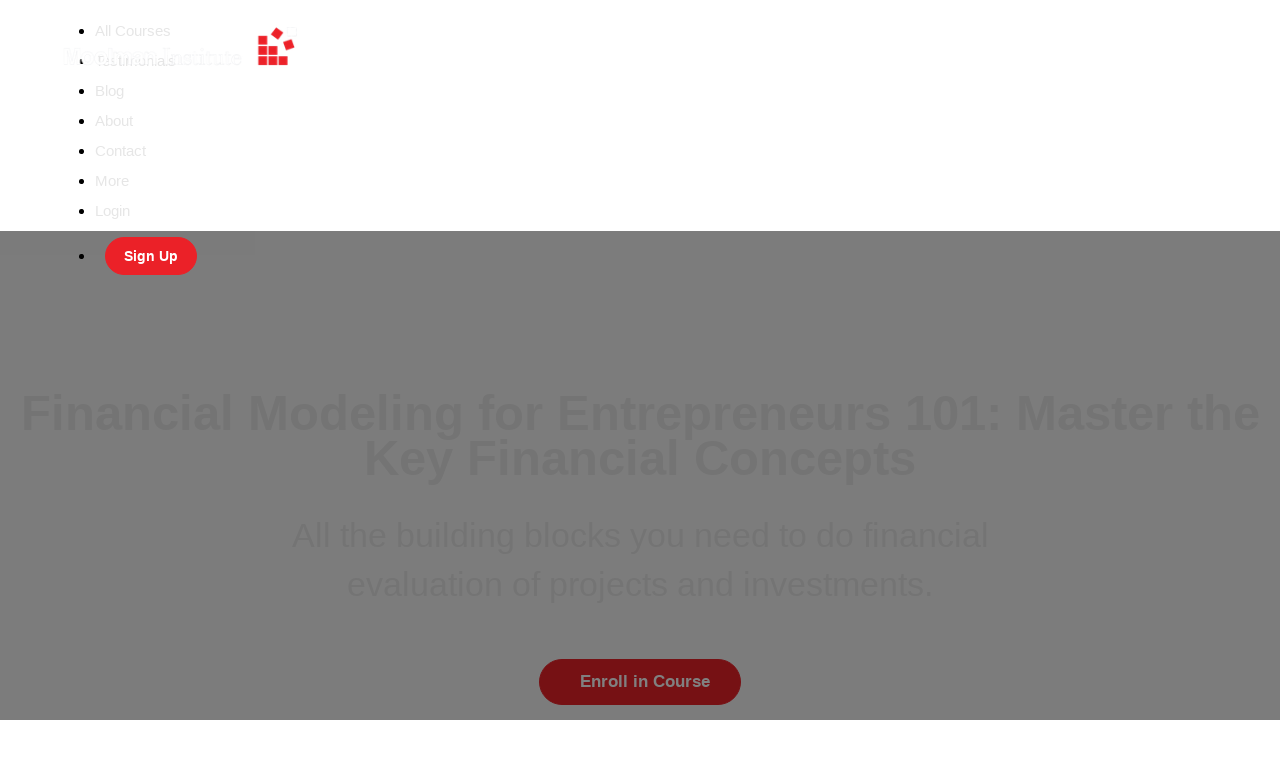

--- FILE ---
content_type: text/html; charset=utf-8
request_url: https://moolmaninstitute.com/p/financial-concepts
body_size: 38508
content:
<!DOCTYPE html>
<html>
  <head>
    <script src="https://releases.transloadit.com/uppy/v4.18.0/uppy.min.js"></script><link rel="stylesheet" href="https://releases.transloadit.com/uppy/v4.18.0/uppy.min.css" />
    <link href='https://static-media.hotmart.com/HyfRkC_kcDlHg2dV0ByoHvD1sUg=/32x32/https://uploads.teachablecdn.com/attachments/HGKpUF7iRrOeNcIWz1hT_Moolman+Institute+ICO+transparent+background.ico' rel='icon' type='image/png'>

<link href='https://static-media.hotmart.com/N2d0tFnwZC760J5l1LQ-e2WvChg=/72x72/https://uploads.teachablecdn.com/attachments/HGKpUF7iRrOeNcIWz1hT_Moolman+Institute+ICO+transparent+background.ico' rel='apple-touch-icon' type='image/png'>

<link href='https://static-media.hotmart.com/LaZogfwVQwRSCyVLGYLGb1w14k0=/144x144/https://uploads.teachablecdn.com/attachments/HGKpUF7iRrOeNcIWz1hT_Moolman+Institute+ICO+transparent+background.ico' rel='apple-touch-icon' type='image/png'>

<link href='https://static-media.hotmart.com/BXfuUplDtaj8z-JCZQfjcBA5HqQ=/320x345/https://uploads.teachablecdn.com/attachments/TFoZiLdQpB37YxTZ3rLg_david-martin-jr-773326-unsplash+-+smaller.jpg' rel='apple-touch-startup-image' type='image/png'>

<link href='https://static-media.hotmart.com/Wg0gwyWqpmeEYtYxVj6gq4MC-w0=/640x690/https://uploads.teachablecdn.com/attachments/TFoZiLdQpB37YxTZ3rLg_david-martin-jr-773326-unsplash+-+smaller.jpg' rel='apple-touch-startup-image' type='image/png'>

<meta name='apple-mobile-web-app-capable' content='yes' />
<meta charset="UTF-8">
<meta name="csrf-param" content="authenticity_token" />
<meta name="csrf-token" content="vzKLba0v79NSHi_3anggNr7MSNAqooHAmQ_Okudu0LR-qT60XZ6xGpcSpA3UsD2z47kvEcNTwOxZA_kuIpuUnw" />
<link rel="stylesheet" href="https://fedora.teachablecdn.com/assets/bootstrap-748e653be2be27c8e709ced95eab64a05c870fcc9544b56e33dfe1a9a539317d.css" data-turbolinks-track="true" /><link href="https://teachable-themeable.learning.teachable.com/themecss/production/base.css?_=f84ccf4dd067&amp;brand_course_heading=%23e6e6e6&amp;brand_heading=%2323355e&amp;brand_homepage_heading=%23e6e6e6&amp;brand_navbar_fixed_text=%23e6e6e6&amp;brand_navbar_text=%23e6e6e6&amp;brand_primary=%2323355e&amp;brand_secondary=%23eb2128&amp;brand_text=%23000000&amp;font=Helvetica&amp;logged_out_homepage_background_image_overlay=0.52&amp;logged_out_homepage_background_image_url=https%3A%2F%2Fuploads.teachablecdn.com%2Fattachments%2FTFoZiLdQpB37YxTZ3rLg_david-martin-jr-773326-unsplash%2B-%2Bsmaller.jpg" rel="stylesheet" data-turbolinks-track="true"></link>
<title>FinMod 101: Master the Key Financial Concepts | The Moolman Institute</title>
<meta name="description" content="All the fundamental concepts you need to understand to do financial evaluation of projects and investments">
<link rel="canonical" href="https://moolmaninstitute.com/p/financial-concepts">
<meta property="og:description" content="All the fundamental concepts you need to understand to do financial evaluation of projects and investments">
<meta property="og:image" content="https://uploads.teachablecdn.com/attachments/vjsoMDQRRKN7uUh3tZmi_Course+101+thumbnail.png">
<meta property="og:title" content="Financial Modeling for Entrepreneurs 101: Master the Key Financial Concepts">
<meta property="og:type" content="website">
<meta property="og:url" content="https://moolmaninstitute.com/p/financial-concepts">
<meta name="brand_video_player_color" content="#eb2128">
<meta name="site_title" content="The Moolman Institute of Technology Commercialization">
<style>@media all and (orientation:portrait) 
{
body {
    font-weight: normal;
}
p {
    font-weight: normal;
}
}
h2 {
    font-weight: bold;
}

.mc_embed_signup_footer {
    width: 100%;
    max-width: 250px;
    margin: auto;
    font:14px Helvetica,Arial,sans-serif;
    color: #23355e;
}

.mc-embedded-subscribe-footer { 
    background-color: #EB2128 !important;
    color: #ffffff !important;
    width: 100%;
    max-width: 100px;
    border: none;
    padding: 5px;
    margin: 10px 10px;
    text-decoration: none;
    font-size: 14px;
    border-radius: 5px;
}

.mc-embedded-subscribe-footer:hover {
    background-color: #c71218 !important;
}

.email-footer {
    width: 250px;
    height: 25px;
    margin: 0 10px;
    padding: 5px 5px;
    border: 2px solid #d3d3d3;
    border-radius: 3px;
}</style>
<script src='//fast.wistia.com/assets/external/E-v1.js'></script>
<script
  src='https://www.recaptcha.net/recaptcha/api.js'
  async
  defer></script>



      <meta name="asset_host" content="https://fedora.teachablecdn.com">
     <script>
  (function () {
    const origCreateElement = Document.prototype.createElement;
    Document.prototype.createElement = function () {
      const el = origCreateElement.apply(this, arguments);
      if (arguments[0].toLowerCase() === "video") {
        const observer = new MutationObserver(() => {
          if (
            el.src &&
            el.src.startsWith("data:video") &&
            el.autoplay &&
            el.style.display === "none"
          ) {
            el.removeAttribute("autoplay");
            el.autoplay = false;
            el.style.display = "none";
            observer.disconnect();
          }
        });
        observer.observe(el, {
          attributes: true,
          attributeFilter: ["src", "autoplay", "style"],
        });
      }
      return el;
    };
  })();
</script>
<script src="https://fedora.teachablecdn.com/packs/student-globals--1463f1f1bdf1bb9a431c.js"></script><script src="https://fedora.teachablecdn.com/packs/student-legacy--38db0977d3748059802d.js"></script><script src="https://fedora.teachablecdn.com/packs/student--e4ea9b8f25228072afe8.js"></script>
<meta id='iris-url' data-iris-url=https://eventable.internal.teachable.com />
<script type="text/javascript">
  window.heap=window.heap||[],heap.load=function(e,t){window.heap.appid=e,window.heap.config=t=t||{};var r=document.createElement("script");r.type="text/javascript",r.async=!0,r.src="https://cdn.heapanalytics.com/js/heap-"+e+".js";var a=document.getElementsByTagName("script")[0];a.parentNode.insertBefore(r,a);for(var n=function(e){return function(){heap.push([e].concat(Array.prototype.slice.call(arguments,0)))}},p=["addEventProperties","addUserProperties","clearEventProperties","identify","resetIdentity","removeEventProperty","setEventProperties","track","unsetEventProperty"],o=0;o<p.length;o++)heap[p[o]]=n(p[o])},heap.load("318805607");
  window.heapShouldTrackUser = true;
</script>


<script type="text/javascript">
  var _user_id = ''; // Set to the user's ID, username, or email address, or '' if not yet known.
  var _session_id = '0b3b38c464da17080b5d237c4d3acde3'; // Set to a unique session ID for the visitor's current browsing session.

  var _sift = window._sift = window._sift || [];
  _sift.push(['_setAccount', '2e541754ec']);
  _sift.push(['_setUserId', _user_id]);
  _sift.push(['_setSessionId', _session_id]);
  _sift.push(['_trackPageview']);

  (function() {
    function ls() {
      var e = document.createElement('script');
      e.src = 'https://cdn.sift.com/s.js';
      document.body.appendChild(e);
    }
    if (window.attachEvent) {
      window.attachEvent('onload', ls);
    } else {
      window.addEventListener('load', ls, false);
    }
  })();
</script>


<!-- Global site tag (gtag.js) - Google Analytics -->
<script async src="https://www.googletagmanager.com/gtag/js?id=UA-131904882-1"></script>
<script>
  window.dataLayer = window.dataLayer || [];
  function gtag(){dataLayer.push(arguments);}
  gtag('js', new Date());

  gtag('config', 'UA-131904882-1');
</script>
<!-- Global site tag (gtag.js) - Google Analytics -->
<script async src="https://www.googletagmanager.com/gtag/js?id=G-FDRGBN47M8"></script>
<script>
  window.dataLayer = window.dataLayer || [];
  function gtag(){dataLayer.push(arguments);}
  gtag('js', new Date());

  gtag('config', 'G-FDRGBN47M8');
</script>
<link rel="stylesheet" href="https://fonts.googleapis.com/css?family=Font+Name">
<link href="https://fonts.googleapis.com/icon?family=Material+Icons" rel="stylesheet">
<meta name="p:domain_verify" content="28713266a871cfa455399636d2b74c23"/>
<link rel="icon" href="https://uploads.teachablecdn.com/attachments/bbixRan6QHqCztmiTUgx_Moolman+Institute+ICO+transparent+background.ico" />
<script id="mcjs">!function(c,h,i,m,p){m=c.createElement(h),p=c.getElementsByTagName(h)[0],m.async=1,m.src=i,p.parentNode.insertBefore(m,p)}(document,"script","https://chimpstatic.com/mcjs-connected/js/users/49485ff3108ee0471c4e4330c/9696e8f0ded4c71320e2ca9fd.js");</script>
<link href="//cdn-images.mailchimp.com/embedcode/slim-10_7.css" rel="stylesheet" type="text/css">
<meta name="google-site-verification" content="83oMPPAOhHVRNxV4boXsqNXI7ormiZ_A9ltaf5GfoBw" />
<meta name="msvalidate.01" content="F1011DCB651AB9EC05F9FB69972833D9" />
<!-- Google Tag Manager -->
<script>(function(w,d,s,l,i){w[l]=w[l]||[];w[l].push({'gtm.start':
new Date().getTime(),event:'gtm.js'});var f=d.getElementsByTagName(s)[0],
j=d.createElement(s),dl=l!='dataLayer'?'&l='+l:'';j.async=true;j.src=
'https://www.googletagmanager.com/gtm.js?id='+i+dl;f.parentNode.insertBefore(j,f);
})(window,document,'script','dataLayer','GTM-N7BRQFB');</script>
<!-- End Google Tag Manager -->


<!-- Google tag (gtag.js) -->
<script async src="https://www.googletagmanager.com/gtag/js?id=G-SL8LSCXHSV"></script>
<script>
  window.dataLayer = window.dataLayer || [];
  function gtag(){dataLayer.push(arguments);}
  gtag('js', new Date());

  gtag('config', 'G-SL8LSCXHSV', {
    'user_id': '',
    'school_id': '234437',
    'school_domain': 'moolmaninstitute.com'
  });
</script>

<!-- Facebook Pixel Code -->
<script>
  var ownerPixelId = '363457967606791'
  !function(f,b,e,v,n,t,s)
  {if(f.fbq)return;n=f.fbq=function(){n.callMethod?
  n.callMethod.apply(n,arguments):n.queue.push(arguments)};
  if(!f.fbq)f.fbq=n;n.push=n;n.loaded=!0;n.version='2.0';
  n.queue=[];t=b.createElement(e);t.async=!0;
  t.src=v;s=b.getElementsByTagName(e)[0];
  s.parentNode.insertBefore(t,s)}(window, document,'script',
  'https://connect.facebook.net/en_US/fbevents.js');
  fbq('dataProcessingOptions', ['LDU'], 0, 0);
  fbq('init', '363457967606791');
  fbq('track', 'PageView');
</script>
<noscript>
  <img height="1" width="1" style="display:none" src="https://www.facebook.com/tr?id=363457967606791&ev=PageView&noscript=1"/>
</noscript>

<!-- End Facebook Pixel Code -->


<meta http-equiv="X-UA-Compatible" content="IE=edge">
<script type="text/javascript">window.NREUM||(NREUM={});NREUM.info={"beacon":"bam.nr-data.net","errorBeacon":"bam.nr-data.net","licenseKey":"NRBR-08e3a2ada38dc55a529","applicationID":"1065060701","transactionName":"dAxdTUFZXVQEQh0VBFAGQBZAXl5P","queueTime":0,"applicationTime":416,"agent":""}</script>
<script type="text/javascript">(window.NREUM||(NREUM={})).init={privacy:{cookies_enabled:true},ajax:{deny_list:["bam.nr-data.net"]},feature_flags:["soft_nav"],distributed_tracing:{enabled:true}};(window.NREUM||(NREUM={})).loader_config={agentID:"1103368432",accountID:"4102727",trustKey:"27503",xpid:"UAcHU1FRDxABVFdXBwcHUVQA",licenseKey:"NRBR-08e3a2ada38dc55a529",applicationID:"1065060701",browserID:"1103368432"};;/*! For license information please see nr-loader-spa-1.308.0.min.js.LICENSE.txt */
(()=>{var e,t,r={384:(e,t,r)=>{"use strict";r.d(t,{NT:()=>a,US:()=>u,Zm:()=>o,bQ:()=>d,dV:()=>c,pV:()=>l});var n=r(6154),i=r(1863),s=r(1910);const a={beacon:"bam.nr-data.net",errorBeacon:"bam.nr-data.net"};function o(){return n.gm.NREUM||(n.gm.NREUM={}),void 0===n.gm.newrelic&&(n.gm.newrelic=n.gm.NREUM),n.gm.NREUM}function c(){let e=o();return e.o||(e.o={ST:n.gm.setTimeout,SI:n.gm.setImmediate||n.gm.setInterval,CT:n.gm.clearTimeout,XHR:n.gm.XMLHttpRequest,REQ:n.gm.Request,EV:n.gm.Event,PR:n.gm.Promise,MO:n.gm.MutationObserver,FETCH:n.gm.fetch,WS:n.gm.WebSocket},(0,s.i)(...Object.values(e.o))),e}function d(e,t){let r=o();r.initializedAgents??={},t.initializedAt={ms:(0,i.t)(),date:new Date},r.initializedAgents[e]=t}function u(e,t){o()[e]=t}function l(){return function(){let e=o();const t=e.info||{};e.info={beacon:a.beacon,errorBeacon:a.errorBeacon,...t}}(),function(){let e=o();const t=e.init||{};e.init={...t}}(),c(),function(){let e=o();const t=e.loader_config||{};e.loader_config={...t}}(),o()}},782:(e,t,r)=>{"use strict";r.d(t,{T:()=>n});const n=r(860).K7.pageViewTiming},860:(e,t,r)=>{"use strict";r.d(t,{$J:()=>u,K7:()=>c,P3:()=>d,XX:()=>i,Yy:()=>o,df:()=>s,qY:()=>n,v4:()=>a});const n="events",i="jserrors",s="browser/blobs",a="rum",o="browser/logs",c={ajax:"ajax",genericEvents:"generic_events",jserrors:i,logging:"logging",metrics:"metrics",pageAction:"page_action",pageViewEvent:"page_view_event",pageViewTiming:"page_view_timing",sessionReplay:"session_replay",sessionTrace:"session_trace",softNav:"soft_navigations",spa:"spa"},d={[c.pageViewEvent]:1,[c.pageViewTiming]:2,[c.metrics]:3,[c.jserrors]:4,[c.spa]:5,[c.ajax]:6,[c.sessionTrace]:7,[c.softNav]:8,[c.sessionReplay]:9,[c.logging]:10,[c.genericEvents]:11},u={[c.pageViewEvent]:a,[c.pageViewTiming]:n,[c.ajax]:n,[c.spa]:n,[c.softNav]:n,[c.metrics]:i,[c.jserrors]:i,[c.sessionTrace]:s,[c.sessionReplay]:s,[c.logging]:o,[c.genericEvents]:"ins"}},944:(e,t,r)=>{"use strict";r.d(t,{R:()=>i});var n=r(3241);function i(e,t){"function"==typeof console.debug&&(console.debug("New Relic Warning: https://github.com/newrelic/newrelic-browser-agent/blob/main/docs/warning-codes.md#".concat(e),t),(0,n.W)({agentIdentifier:null,drained:null,type:"data",name:"warn",feature:"warn",data:{code:e,secondary:t}}))}},993:(e,t,r)=>{"use strict";r.d(t,{A$:()=>s,ET:()=>a,TZ:()=>o,p_:()=>i});var n=r(860);const i={ERROR:"ERROR",WARN:"WARN",INFO:"INFO",DEBUG:"DEBUG",TRACE:"TRACE"},s={OFF:0,ERROR:1,WARN:2,INFO:3,DEBUG:4,TRACE:5},a="log",o=n.K7.logging},1541:(e,t,r)=>{"use strict";r.d(t,{U:()=>i,f:()=>n});const n={MFE:"MFE",BA:"BA"};function i(e,t){if(2!==t?.harvestEndpointVersion)return{};const r=t.agentRef.runtime.appMetadata.agents[0].entityGuid;return e?{"source.id":e.id,"source.name":e.name,"source.type":e.type,"parent.id":e.parent?.id||r,"parent.type":e.parent?.type||n.BA}:{"entity.guid":r,appId:t.agentRef.info.applicationID}}},1687:(e,t,r)=>{"use strict";r.d(t,{Ak:()=>d,Ze:()=>h,x3:()=>u});var n=r(3241),i=r(7836),s=r(3606),a=r(860),o=r(2646);const c={};function d(e,t){const r={staged:!1,priority:a.P3[t]||0};l(e),c[e].get(t)||c[e].set(t,r)}function u(e,t){e&&c[e]&&(c[e].get(t)&&c[e].delete(t),p(e,t,!1),c[e].size&&f(e))}function l(e){if(!e)throw new Error("agentIdentifier required");c[e]||(c[e]=new Map)}function h(e="",t="feature",r=!1){if(l(e),!e||!c[e].get(t)||r)return p(e,t);c[e].get(t).staged=!0,f(e)}function f(e){const t=Array.from(c[e]);t.every(([e,t])=>t.staged)&&(t.sort((e,t)=>e[1].priority-t[1].priority),t.forEach(([t])=>{c[e].delete(t),p(e,t)}))}function p(e,t,r=!0){const a=e?i.ee.get(e):i.ee,c=s.i.handlers;if(!a.aborted&&a.backlog&&c){if((0,n.W)({agentIdentifier:e,type:"lifecycle",name:"drain",feature:t}),r){const e=a.backlog[t],r=c[t];if(r){for(let t=0;e&&t<e.length;++t)g(e[t],r);Object.entries(r).forEach(([e,t])=>{Object.values(t||{}).forEach(t=>{t[0]?.on&&t[0]?.context()instanceof o.y&&t[0].on(e,t[1])})})}}a.isolatedBacklog||delete c[t],a.backlog[t]=null,a.emit("drain-"+t,[])}}function g(e,t){var r=e[1];Object.values(t[r]||{}).forEach(t=>{var r=e[0];if(t[0]===r){var n=t[1],i=e[3],s=e[2];n.apply(i,s)}})}},1738:(e,t,r)=>{"use strict";r.d(t,{U:()=>f,Y:()=>h});var n=r(3241),i=r(9908),s=r(1863),a=r(944),o=r(5701),c=r(3969),d=r(8362),u=r(860),l=r(4261);function h(e,t,r,s){const h=s||r;!h||h[e]&&h[e]!==d.d.prototype[e]||(h[e]=function(){(0,i.p)(c.xV,["API/"+e+"/called"],void 0,u.K7.metrics,r.ee),(0,n.W)({agentIdentifier:r.agentIdentifier,drained:!!o.B?.[r.agentIdentifier],type:"data",name:"api",feature:l.Pl+e,data:{}});try{return t.apply(this,arguments)}catch(e){(0,a.R)(23,e)}})}function f(e,t,r,n,a){const o=e.info;null===r?delete o.jsAttributes[t]:o.jsAttributes[t]=r,(a||null===r)&&(0,i.p)(l.Pl+n,[(0,s.t)(),t,r],void 0,"session",e.ee)}},1741:(e,t,r)=>{"use strict";r.d(t,{W:()=>s});var n=r(944),i=r(4261);class s{#e(e,...t){if(this[e]!==s.prototype[e])return this[e](...t);(0,n.R)(35,e)}addPageAction(e,t){return this.#e(i.hG,e,t)}register(e){return this.#e(i.eY,e)}recordCustomEvent(e,t){return this.#e(i.fF,e,t)}setPageViewName(e,t){return this.#e(i.Fw,e,t)}setCustomAttribute(e,t,r){return this.#e(i.cD,e,t,r)}noticeError(e,t){return this.#e(i.o5,e,t)}setUserId(e,t=!1){return this.#e(i.Dl,e,t)}setApplicationVersion(e){return this.#e(i.nb,e)}setErrorHandler(e){return this.#e(i.bt,e)}addRelease(e,t){return this.#e(i.k6,e,t)}log(e,t){return this.#e(i.$9,e,t)}start(){return this.#e(i.d3)}finished(e){return this.#e(i.BL,e)}recordReplay(){return this.#e(i.CH)}pauseReplay(){return this.#e(i.Tb)}addToTrace(e){return this.#e(i.U2,e)}setCurrentRouteName(e){return this.#e(i.PA,e)}interaction(e){return this.#e(i.dT,e)}wrapLogger(e,t,r){return this.#e(i.Wb,e,t,r)}measure(e,t){return this.#e(i.V1,e,t)}consent(e){return this.#e(i.Pv,e)}}},1863:(e,t,r)=>{"use strict";function n(){return Math.floor(performance.now())}r.d(t,{t:()=>n})},1910:(e,t,r)=>{"use strict";r.d(t,{i:()=>s});var n=r(944);const i=new Map;function s(...e){return e.every(e=>{if(i.has(e))return i.get(e);const t="function"==typeof e?e.toString():"",r=t.includes("[native code]"),s=t.includes("nrWrapper");return r||s||(0,n.R)(64,e?.name||t),i.set(e,r),r})}},2555:(e,t,r)=>{"use strict";r.d(t,{D:()=>o,f:()=>a});var n=r(384),i=r(8122);const s={beacon:n.NT.beacon,errorBeacon:n.NT.errorBeacon,licenseKey:void 0,applicationID:void 0,sa:void 0,queueTime:void 0,applicationTime:void 0,ttGuid:void 0,user:void 0,account:void 0,product:void 0,extra:void 0,jsAttributes:{},userAttributes:void 0,atts:void 0,transactionName:void 0,tNamePlain:void 0};function a(e){try{return!!e.licenseKey&&!!e.errorBeacon&&!!e.applicationID}catch(e){return!1}}const o=e=>(0,i.a)(e,s)},2614:(e,t,r)=>{"use strict";r.d(t,{BB:()=>a,H3:()=>n,g:()=>d,iL:()=>c,tS:()=>o,uh:()=>i,wk:()=>s});const n="NRBA",i="SESSION",s=144e5,a=18e5,o={STARTED:"session-started",PAUSE:"session-pause",RESET:"session-reset",RESUME:"session-resume",UPDATE:"session-update"},c={SAME_TAB:"same-tab",CROSS_TAB:"cross-tab"},d={OFF:0,FULL:1,ERROR:2}},2646:(e,t,r)=>{"use strict";r.d(t,{y:()=>n});class n{constructor(e){this.contextId=e}}},2843:(e,t,r)=>{"use strict";r.d(t,{G:()=>s,u:()=>i});var n=r(3878);function i(e,t=!1,r,i){(0,n.DD)("visibilitychange",function(){if(t)return void("hidden"===document.visibilityState&&e());e(document.visibilityState)},r,i)}function s(e,t,r){(0,n.sp)("pagehide",e,t,r)}},3241:(e,t,r)=>{"use strict";r.d(t,{W:()=>s});var n=r(6154);const i="newrelic";function s(e={}){try{n.gm.dispatchEvent(new CustomEvent(i,{detail:e}))}catch(e){}}},3304:(e,t,r)=>{"use strict";r.d(t,{A:()=>s});var n=r(7836);const i=()=>{const e=new WeakSet;return(t,r)=>{if("object"==typeof r&&null!==r){if(e.has(r))return;e.add(r)}return r}};function s(e){try{return JSON.stringify(e,i())??""}catch(e){try{n.ee.emit("internal-error",[e])}catch(e){}return""}}},3333:(e,t,r)=>{"use strict";r.d(t,{$v:()=>u,TZ:()=>n,Xh:()=>c,Zp:()=>i,kd:()=>d,mq:()=>o,nf:()=>a,qN:()=>s});const n=r(860).K7.genericEvents,i=["auxclick","click","copy","keydown","paste","scrollend"],s=["focus","blur"],a=4,o=1e3,c=2e3,d=["PageAction","UserAction","BrowserPerformance"],u={RESOURCES:"experimental.resources",REGISTER:"register"}},3434:(e,t,r)=>{"use strict";r.d(t,{Jt:()=>s,YM:()=>d});var n=r(7836),i=r(5607);const s="nr@original:".concat(i.W),a=50;var o=Object.prototype.hasOwnProperty,c=!1;function d(e,t){return e||(e=n.ee),r.inPlace=function(e,t,n,i,s){n||(n="");const a="-"===n.charAt(0);for(let o=0;o<t.length;o++){const c=t[o],d=e[c];l(d)||(e[c]=r(d,a?c+n:n,i,c,s))}},r.flag=s,r;function r(t,r,n,c,d){return l(t)?t:(r||(r=""),nrWrapper[s]=t,function(e,t,r){if(Object.defineProperty&&Object.keys)try{return Object.keys(e).forEach(function(r){Object.defineProperty(t,r,{get:function(){return e[r]},set:function(t){return e[r]=t,t}})}),t}catch(e){u([e],r)}for(var n in e)o.call(e,n)&&(t[n]=e[n])}(t,nrWrapper,e),nrWrapper);function nrWrapper(){var s,o,l,h;let f;try{o=this,s=[...arguments],l="function"==typeof n?n(s,o):n||{}}catch(t){u([t,"",[s,o,c],l],e)}i(r+"start",[s,o,c],l,d);const p=performance.now();let g;try{return h=t.apply(o,s),g=performance.now(),h}catch(e){throw g=performance.now(),i(r+"err",[s,o,e],l,d),f=e,f}finally{const e=g-p,t={start:p,end:g,duration:e,isLongTask:e>=a,methodName:c,thrownError:f};t.isLongTask&&i("long-task",[t,o],l,d),i(r+"end",[s,o,h],l,d)}}}function i(r,n,i,s){if(!c||t){var a=c;c=!0;try{e.emit(r,n,i,t,s)}catch(t){u([t,r,n,i],e)}c=a}}}function u(e,t){t||(t=n.ee);try{t.emit("internal-error",e)}catch(e){}}function l(e){return!(e&&"function"==typeof e&&e.apply&&!e[s])}},3606:(e,t,r)=>{"use strict";r.d(t,{i:()=>s});var n=r(9908);s.on=a;var i=s.handlers={};function s(e,t,r,s){a(s||n.d,i,e,t,r)}function a(e,t,r,i,s){s||(s="feature"),e||(e=n.d);var a=t[s]=t[s]||{};(a[r]=a[r]||[]).push([e,i])}},3738:(e,t,r)=>{"use strict";r.d(t,{He:()=>i,Kp:()=>o,Lc:()=>d,Rz:()=>u,TZ:()=>n,bD:()=>s,d3:()=>a,jx:()=>l,sl:()=>h,uP:()=>c});const n=r(860).K7.sessionTrace,i="bstResource",s="resource",a="-start",o="-end",c="fn"+a,d="fn"+o,u="pushState",l=1e3,h=3e4},3785:(e,t,r)=>{"use strict";r.d(t,{R:()=>c,b:()=>d});var n=r(9908),i=r(1863),s=r(860),a=r(3969),o=r(993);function c(e,t,r={},c=o.p_.INFO,d=!0,u,l=(0,i.t)()){(0,n.p)(a.xV,["API/logging/".concat(c.toLowerCase(),"/called")],void 0,s.K7.metrics,e),(0,n.p)(o.ET,[l,t,r,c,d,u],void 0,s.K7.logging,e)}function d(e){return"string"==typeof e&&Object.values(o.p_).some(t=>t===e.toUpperCase().trim())}},3878:(e,t,r)=>{"use strict";function n(e,t){return{capture:e,passive:!1,signal:t}}function i(e,t,r=!1,i){window.addEventListener(e,t,n(r,i))}function s(e,t,r=!1,i){document.addEventListener(e,t,n(r,i))}r.d(t,{DD:()=>s,jT:()=>n,sp:()=>i})},3962:(e,t,r)=>{"use strict";r.d(t,{AM:()=>a,O2:()=>l,OV:()=>s,Qu:()=>h,TZ:()=>c,ih:()=>f,pP:()=>o,t1:()=>u,tC:()=>i,wD:()=>d});var n=r(860);const i=["click","keydown","submit"],s="popstate",a="api",o="initialPageLoad",c=n.K7.softNav,d=5e3,u=500,l={INITIAL_PAGE_LOAD:"",ROUTE_CHANGE:1,UNSPECIFIED:2},h={INTERACTION:1,AJAX:2,CUSTOM_END:3,CUSTOM_TRACER:4},f={IP:"in progress",PF:"pending finish",FIN:"finished",CAN:"cancelled"}},3969:(e,t,r)=>{"use strict";r.d(t,{TZ:()=>n,XG:()=>o,rs:()=>i,xV:()=>a,z_:()=>s});const n=r(860).K7.metrics,i="sm",s="cm",a="storeSupportabilityMetrics",o="storeEventMetrics"},4234:(e,t,r)=>{"use strict";r.d(t,{W:()=>s});var n=r(7836),i=r(1687);class s{constructor(e,t){this.agentIdentifier=e,this.ee=n.ee.get(e),this.featureName=t,this.blocked=!1}deregisterDrain(){(0,i.x3)(this.agentIdentifier,this.featureName)}}},4261:(e,t,r)=>{"use strict";r.d(t,{$9:()=>u,BL:()=>c,CH:()=>p,Dl:()=>R,Fw:()=>w,PA:()=>v,Pl:()=>n,Pv:()=>A,Tb:()=>h,U2:()=>a,V1:()=>E,Wb:()=>T,bt:()=>y,cD:()=>b,d3:()=>x,dT:()=>d,eY:()=>g,fF:()=>f,hG:()=>s,hw:()=>i,k6:()=>o,nb:()=>m,o5:()=>l});const n="api-",i=n+"ixn-",s="addPageAction",a="addToTrace",o="addRelease",c="finished",d="interaction",u="log",l="noticeError",h="pauseReplay",f="recordCustomEvent",p="recordReplay",g="register",m="setApplicationVersion",v="setCurrentRouteName",b="setCustomAttribute",y="setErrorHandler",w="setPageViewName",R="setUserId",x="start",T="wrapLogger",E="measure",A="consent"},5205:(e,t,r)=>{"use strict";r.d(t,{j:()=>S});var n=r(384),i=r(1741);var s=r(2555),a=r(3333);const o=e=>{if(!e||"string"!=typeof e)return!1;try{document.createDocumentFragment().querySelector(e)}catch{return!1}return!0};var c=r(2614),d=r(944),u=r(8122);const l="[data-nr-mask]",h=e=>(0,u.a)(e,(()=>{const e={feature_flags:[],experimental:{allow_registered_children:!1,resources:!1},mask_selector:"*",block_selector:"[data-nr-block]",mask_input_options:{color:!1,date:!1,"datetime-local":!1,email:!1,month:!1,number:!1,range:!1,search:!1,tel:!1,text:!1,time:!1,url:!1,week:!1,textarea:!1,select:!1,password:!0}};return{ajax:{deny_list:void 0,block_internal:!0,enabled:!0,autoStart:!0},api:{get allow_registered_children(){return e.feature_flags.includes(a.$v.REGISTER)||e.experimental.allow_registered_children},set allow_registered_children(t){e.experimental.allow_registered_children=t},duplicate_registered_data:!1},browser_consent_mode:{enabled:!1},distributed_tracing:{enabled:void 0,exclude_newrelic_header:void 0,cors_use_newrelic_header:void 0,cors_use_tracecontext_headers:void 0,allowed_origins:void 0},get feature_flags(){return e.feature_flags},set feature_flags(t){e.feature_flags=t},generic_events:{enabled:!0,autoStart:!0},harvest:{interval:30},jserrors:{enabled:!0,autoStart:!0},logging:{enabled:!0,autoStart:!0},metrics:{enabled:!0,autoStart:!0},obfuscate:void 0,page_action:{enabled:!0},page_view_event:{enabled:!0,autoStart:!0},page_view_timing:{enabled:!0,autoStart:!0},performance:{capture_marks:!1,capture_measures:!1,capture_detail:!0,resources:{get enabled(){return e.feature_flags.includes(a.$v.RESOURCES)||e.experimental.resources},set enabled(t){e.experimental.resources=t},asset_types:[],first_party_domains:[],ignore_newrelic:!0}},privacy:{cookies_enabled:!0},proxy:{assets:void 0,beacon:void 0},session:{expiresMs:c.wk,inactiveMs:c.BB},session_replay:{autoStart:!0,enabled:!1,preload:!1,sampling_rate:10,error_sampling_rate:100,collect_fonts:!1,inline_images:!1,fix_stylesheets:!0,mask_all_inputs:!0,get mask_text_selector(){return e.mask_selector},set mask_text_selector(t){o(t)?e.mask_selector="".concat(t,",").concat(l):""===t||null===t?e.mask_selector=l:(0,d.R)(5,t)},get block_class(){return"nr-block"},get ignore_class(){return"nr-ignore"},get mask_text_class(){return"nr-mask"},get block_selector(){return e.block_selector},set block_selector(t){o(t)?e.block_selector+=",".concat(t):""!==t&&(0,d.R)(6,t)},get mask_input_options(){return e.mask_input_options},set mask_input_options(t){t&&"object"==typeof t?e.mask_input_options={...t,password:!0}:(0,d.R)(7,t)}},session_trace:{enabled:!0,autoStart:!0},soft_navigations:{enabled:!0,autoStart:!0},spa:{enabled:!0,autoStart:!0},ssl:void 0,user_actions:{enabled:!0,elementAttributes:["id","className","tagName","type"]}}})());var f=r(6154),p=r(9324);let g=0;const m={buildEnv:p.F3,distMethod:p.Xs,version:p.xv,originTime:f.WN},v={consented:!1},b={appMetadata:{},get consented(){return this.session?.state?.consent||v.consented},set consented(e){v.consented=e},customTransaction:void 0,denyList:void 0,disabled:!1,harvester:void 0,isolatedBacklog:!1,isRecording:!1,loaderType:void 0,maxBytes:3e4,obfuscator:void 0,onerror:void 0,ptid:void 0,releaseIds:{},session:void 0,timeKeeper:void 0,registeredEntities:[],jsAttributesMetadata:{bytes:0},get harvestCount(){return++g}},y=e=>{const t=(0,u.a)(e,b),r=Object.keys(m).reduce((e,t)=>(e[t]={value:m[t],writable:!1,configurable:!0,enumerable:!0},e),{});return Object.defineProperties(t,r)};var w=r(5701);const R=e=>{const t=e.startsWith("http");e+="/",r.p=t?e:"https://"+e};var x=r(7836),T=r(3241);const E={accountID:void 0,trustKey:void 0,agentID:void 0,licenseKey:void 0,applicationID:void 0,xpid:void 0},A=e=>(0,u.a)(e,E),_=new Set;function S(e,t={},r,a){let{init:o,info:c,loader_config:d,runtime:u={},exposed:l=!0}=t;if(!c){const e=(0,n.pV)();o=e.init,c=e.info,d=e.loader_config}e.init=h(o||{}),e.loader_config=A(d||{}),c.jsAttributes??={},f.bv&&(c.jsAttributes.isWorker=!0),e.info=(0,s.D)(c);const p=e.init,g=[c.beacon,c.errorBeacon];_.has(e.agentIdentifier)||(p.proxy.assets&&(R(p.proxy.assets),g.push(p.proxy.assets)),p.proxy.beacon&&g.push(p.proxy.beacon),e.beacons=[...g],function(e){const t=(0,n.pV)();Object.getOwnPropertyNames(i.W.prototype).forEach(r=>{const n=i.W.prototype[r];if("function"!=typeof n||"constructor"===n)return;let s=t[r];e[r]&&!1!==e.exposed&&"micro-agent"!==e.runtime?.loaderType&&(t[r]=(...t)=>{const n=e[r](...t);return s?s(...t):n})})}(e),(0,n.US)("activatedFeatures",w.B)),u.denyList=[...p.ajax.deny_list||[],...p.ajax.block_internal?g:[]],u.ptid=e.agentIdentifier,u.loaderType=r,e.runtime=y(u),_.has(e.agentIdentifier)||(e.ee=x.ee.get(e.agentIdentifier),e.exposed=l,(0,T.W)({agentIdentifier:e.agentIdentifier,drained:!!w.B?.[e.agentIdentifier],type:"lifecycle",name:"initialize",feature:void 0,data:e.config})),_.add(e.agentIdentifier)}},5270:(e,t,r)=>{"use strict";r.d(t,{Aw:()=>a,SR:()=>s,rF:()=>o});var n=r(384),i=r(7767);function s(e){return!!(0,n.dV)().o.MO&&(0,i.V)(e)&&!0===e?.session_trace.enabled}function a(e){return!0===e?.session_replay.preload&&s(e)}function o(e,t){try{if("string"==typeof t?.type){if("password"===t.type.toLowerCase())return"*".repeat(e?.length||0);if(void 0!==t?.dataset?.nrUnmask||t?.classList?.contains("nr-unmask"))return e}}catch(e){}return"string"==typeof e?e.replace(/[\S]/g,"*"):"*".repeat(e?.length||0)}},5289:(e,t,r)=>{"use strict";r.d(t,{GG:()=>a,Qr:()=>c,sB:()=>o});var n=r(3878),i=r(6389);function s(){return"undefined"==typeof document||"complete"===document.readyState}function a(e,t){if(s())return e();const r=(0,i.J)(e),a=setInterval(()=>{s()&&(clearInterval(a),r())},500);(0,n.sp)("load",r,t)}function o(e){if(s())return e();(0,n.DD)("DOMContentLoaded",e)}function c(e){if(s())return e();(0,n.sp)("popstate",e)}},5607:(e,t,r)=>{"use strict";r.d(t,{W:()=>n});const n=(0,r(9566).bz)()},5701:(e,t,r)=>{"use strict";r.d(t,{B:()=>s,t:()=>a});var n=r(3241);const i=new Set,s={};function a(e,t){const r=t.agentIdentifier;s[r]??={},e&&"object"==typeof e&&(i.has(r)||(t.ee.emit("rumresp",[e]),s[r]=e,i.add(r),(0,n.W)({agentIdentifier:r,loaded:!0,drained:!0,type:"lifecycle",name:"load",feature:void 0,data:e})))}},6154:(e,t,r)=>{"use strict";r.d(t,{OF:()=>d,RI:()=>i,WN:()=>h,bv:()=>s,eN:()=>f,gm:()=>a,lR:()=>l,m:()=>c,mw:()=>o,sb:()=>u});var n=r(1863);const i="undefined"!=typeof window&&!!window.document,s="undefined"!=typeof WorkerGlobalScope&&("undefined"!=typeof self&&self instanceof WorkerGlobalScope&&self.navigator instanceof WorkerNavigator||"undefined"!=typeof globalThis&&globalThis instanceof WorkerGlobalScope&&globalThis.navigator instanceof WorkerNavigator),a=i?window:"undefined"!=typeof WorkerGlobalScope&&("undefined"!=typeof self&&self instanceof WorkerGlobalScope&&self||"undefined"!=typeof globalThis&&globalThis instanceof WorkerGlobalScope&&globalThis),o=Boolean("hidden"===a?.document?.visibilityState),c=""+a?.location,d=/iPad|iPhone|iPod/.test(a.navigator?.userAgent),u=d&&"undefined"==typeof SharedWorker,l=(()=>{const e=a.navigator?.userAgent?.match(/Firefox[/\s](\d+\.\d+)/);return Array.isArray(e)&&e.length>=2?+e[1]:0})(),h=Date.now()-(0,n.t)(),f=()=>"undefined"!=typeof PerformanceNavigationTiming&&a?.performance?.getEntriesByType("navigation")?.[0]?.responseStart},6344:(e,t,r)=>{"use strict";r.d(t,{BB:()=>u,Qb:()=>l,TZ:()=>i,Ug:()=>a,Vh:()=>s,_s:()=>o,bc:()=>d,yP:()=>c});var n=r(2614);const i=r(860).K7.sessionReplay,s="errorDuringReplay",a=.12,o={DomContentLoaded:0,Load:1,FullSnapshot:2,IncrementalSnapshot:3,Meta:4,Custom:5},c={[n.g.ERROR]:15e3,[n.g.FULL]:3e5,[n.g.OFF]:0},d={RESET:{message:"Session was reset",sm:"Reset"},IMPORT:{message:"Recorder failed to import",sm:"Import"},TOO_MANY:{message:"429: Too Many Requests",sm:"Too-Many"},TOO_BIG:{message:"Payload was too large",sm:"Too-Big"},CROSS_TAB:{message:"Session Entity was set to OFF on another tab",sm:"Cross-Tab"},ENTITLEMENTS:{message:"Session Replay is not allowed and will not be started",sm:"Entitlement"}},u=5e3,l={API:"api",RESUME:"resume",SWITCH_TO_FULL:"switchToFull",INITIALIZE:"initialize",PRELOAD:"preload"}},6389:(e,t,r)=>{"use strict";function n(e,t=500,r={}){const n=r?.leading||!1;let i;return(...r)=>{n&&void 0===i&&(e.apply(this,r),i=setTimeout(()=>{i=clearTimeout(i)},t)),n||(clearTimeout(i),i=setTimeout(()=>{e.apply(this,r)},t))}}function i(e){let t=!1;return(...r)=>{t||(t=!0,e.apply(this,r))}}r.d(t,{J:()=>i,s:()=>n})},6630:(e,t,r)=>{"use strict";r.d(t,{T:()=>n});const n=r(860).K7.pageViewEvent},6774:(e,t,r)=>{"use strict";r.d(t,{T:()=>n});const n=r(860).K7.jserrors},7295:(e,t,r)=>{"use strict";r.d(t,{Xv:()=>a,gX:()=>i,iW:()=>s});var n=[];function i(e){if(!e||s(e))return!1;if(0===n.length)return!0;if("*"===n[0].hostname)return!1;for(var t=0;t<n.length;t++){var r=n[t];if(r.hostname.test(e.hostname)&&r.pathname.test(e.pathname))return!1}return!0}function s(e){return void 0===e.hostname}function a(e){if(n=[],e&&e.length)for(var t=0;t<e.length;t++){let r=e[t];if(!r)continue;if("*"===r)return void(n=[{hostname:"*"}]);0===r.indexOf("http://")?r=r.substring(7):0===r.indexOf("https://")&&(r=r.substring(8));const i=r.indexOf("/");let s,a;i>0?(s=r.substring(0,i),a=r.substring(i)):(s=r,a="*");let[c]=s.split(":");n.push({hostname:o(c),pathname:o(a,!0)})}}function o(e,t=!1){const r=e.replace(/[.+?^${}()|[\]\\]/g,e=>"\\"+e).replace(/\*/g,".*?");return new RegExp((t?"^":"")+r+"$")}},7485:(e,t,r)=>{"use strict";r.d(t,{D:()=>i});var n=r(6154);function i(e){if(0===(e||"").indexOf("data:"))return{protocol:"data"};try{const t=new URL(e,location.href),r={port:t.port,hostname:t.hostname,pathname:t.pathname,search:t.search,protocol:t.protocol.slice(0,t.protocol.indexOf(":")),sameOrigin:t.protocol===n.gm?.location?.protocol&&t.host===n.gm?.location?.host};return r.port&&""!==r.port||("http:"===t.protocol&&(r.port="80"),"https:"===t.protocol&&(r.port="443")),r.pathname&&""!==r.pathname?r.pathname.startsWith("/")||(r.pathname="/".concat(r.pathname)):r.pathname="/",r}catch(e){return{}}}},7699:(e,t,r)=>{"use strict";r.d(t,{It:()=>s,KC:()=>o,No:()=>i,qh:()=>a});var n=r(860);const i=16e3,s=1e6,a="SESSION_ERROR",o={[n.K7.logging]:!0,[n.K7.genericEvents]:!1,[n.K7.jserrors]:!1,[n.K7.ajax]:!1}},7767:(e,t,r)=>{"use strict";r.d(t,{V:()=>i});var n=r(6154);const i=e=>n.RI&&!0===e?.privacy.cookies_enabled},7836:(e,t,r)=>{"use strict";r.d(t,{P:()=>o,ee:()=>c});var n=r(384),i=r(8990),s=r(2646),a=r(5607);const o="nr@context:".concat(a.W),c=function e(t,r){var n={},a={},u={},l=!1;try{l=16===r.length&&d.initializedAgents?.[r]?.runtime.isolatedBacklog}catch(e){}var h={on:p,addEventListener:p,removeEventListener:function(e,t){var r=n[e];if(!r)return;for(var i=0;i<r.length;i++)r[i]===t&&r.splice(i,1)},emit:function(e,r,n,i,s){!1!==s&&(s=!0);if(c.aborted&&!i)return;t&&s&&t.emit(e,r,n);var o=f(n);g(e).forEach(e=>{e.apply(o,r)});var d=v()[a[e]];d&&d.push([h,e,r,o]);return o},get:m,listeners:g,context:f,buffer:function(e,t){const r=v();if(t=t||"feature",h.aborted)return;Object.entries(e||{}).forEach(([e,n])=>{a[n]=t,t in r||(r[t]=[])})},abort:function(){h._aborted=!0,Object.keys(h.backlog).forEach(e=>{delete h.backlog[e]})},isBuffering:function(e){return!!v()[a[e]]},debugId:r,backlog:l?{}:t&&"object"==typeof t.backlog?t.backlog:{},isolatedBacklog:l};return Object.defineProperty(h,"aborted",{get:()=>{let e=h._aborted||!1;return e||(t&&(e=t.aborted),e)}}),h;function f(e){return e&&e instanceof s.y?e:e?(0,i.I)(e,o,()=>new s.y(o)):new s.y(o)}function p(e,t){n[e]=g(e).concat(t)}function g(e){return n[e]||[]}function m(t){return u[t]=u[t]||e(h,t)}function v(){return h.backlog}}(void 0,"globalEE"),d=(0,n.Zm)();d.ee||(d.ee=c)},8122:(e,t,r)=>{"use strict";r.d(t,{a:()=>i});var n=r(944);function i(e,t){try{if(!e||"object"!=typeof e)return(0,n.R)(3);if(!t||"object"!=typeof t)return(0,n.R)(4);const r=Object.create(Object.getPrototypeOf(t),Object.getOwnPropertyDescriptors(t)),s=0===Object.keys(r).length?e:r;for(let a in s)if(void 0!==e[a])try{if(null===e[a]){r[a]=null;continue}Array.isArray(e[a])&&Array.isArray(t[a])?r[a]=Array.from(new Set([...e[a],...t[a]])):"object"==typeof e[a]&&"object"==typeof t[a]?r[a]=i(e[a],t[a]):r[a]=e[a]}catch(e){r[a]||(0,n.R)(1,e)}return r}catch(e){(0,n.R)(2,e)}}},8139:(e,t,r)=>{"use strict";r.d(t,{u:()=>h});var n=r(7836),i=r(3434),s=r(8990),a=r(6154);const o={},c=a.gm.XMLHttpRequest,d="addEventListener",u="removeEventListener",l="nr@wrapped:".concat(n.P);function h(e){var t=function(e){return(e||n.ee).get("events")}(e);if(o[t.debugId]++)return t;o[t.debugId]=1;var r=(0,i.YM)(t,!0);function h(e){r.inPlace(e,[d,u],"-",p)}function p(e,t){return e[1]}return"getPrototypeOf"in Object&&(a.RI&&f(document,h),c&&f(c.prototype,h),f(a.gm,h)),t.on(d+"-start",function(e,t){var n=e[1];if(null!==n&&("function"==typeof n||"object"==typeof n)&&"newrelic"!==e[0]){var i=(0,s.I)(n,l,function(){var e={object:function(){if("function"!=typeof n.handleEvent)return;return n.handleEvent.apply(n,arguments)},function:n}[typeof n];return e?r(e,"fn-",null,e.name||"anonymous"):n});this.wrapped=e[1]=i}}),t.on(u+"-start",function(e){e[1]=this.wrapped||e[1]}),t}function f(e,t,...r){let n=e;for(;"object"==typeof n&&!Object.prototype.hasOwnProperty.call(n,d);)n=Object.getPrototypeOf(n);n&&t(n,...r)}},8362:(e,t,r)=>{"use strict";r.d(t,{d:()=>s});var n=r(9566),i=r(1741);class s extends i.W{agentIdentifier=(0,n.LA)(16)}},8374:(e,t,r)=>{r.nc=(()=>{try{return document?.currentScript?.nonce}catch(e){}return""})()},8990:(e,t,r)=>{"use strict";r.d(t,{I:()=>i});var n=Object.prototype.hasOwnProperty;function i(e,t,r){if(n.call(e,t))return e[t];var i=r();if(Object.defineProperty&&Object.keys)try{return Object.defineProperty(e,t,{value:i,writable:!0,enumerable:!1}),i}catch(e){}return e[t]=i,i}},9119:(e,t,r)=>{"use strict";r.d(t,{L:()=>s});var n=/([^?#]*)[^#]*(#[^?]*|$).*/,i=/([^?#]*)().*/;function s(e,t){return e?e.replace(t?n:i,"$1$2"):e}},9300:(e,t,r)=>{"use strict";r.d(t,{T:()=>n});const n=r(860).K7.ajax},9324:(e,t,r)=>{"use strict";r.d(t,{AJ:()=>a,F3:()=>i,Xs:()=>s,Yq:()=>o,xv:()=>n});const n="1.308.0",i="PROD",s="CDN",a="@newrelic/rrweb",o="1.0.1"},9566:(e,t,r)=>{"use strict";r.d(t,{LA:()=>o,ZF:()=>c,bz:()=>a,el:()=>d});var n=r(6154);const i="xxxxxxxx-xxxx-4xxx-yxxx-xxxxxxxxxxxx";function s(e,t){return e?15&e[t]:16*Math.random()|0}function a(){const e=n.gm?.crypto||n.gm?.msCrypto;let t,r=0;return e&&e.getRandomValues&&(t=e.getRandomValues(new Uint8Array(30))),i.split("").map(e=>"x"===e?s(t,r++).toString(16):"y"===e?(3&s()|8).toString(16):e).join("")}function o(e){const t=n.gm?.crypto||n.gm?.msCrypto;let r,i=0;t&&t.getRandomValues&&(r=t.getRandomValues(new Uint8Array(e)));const a=[];for(var o=0;o<e;o++)a.push(s(r,i++).toString(16));return a.join("")}function c(){return o(16)}function d(){return o(32)}},9908:(e,t,r)=>{"use strict";r.d(t,{d:()=>n,p:()=>i});var n=r(7836).ee.get("handle");function i(e,t,r,i,s){s?(s.buffer([e],i),s.emit(e,t,r)):(n.buffer([e],i),n.emit(e,t,r))}}},n={};function i(e){var t=n[e];if(void 0!==t)return t.exports;var s=n[e]={exports:{}};return r[e](s,s.exports,i),s.exports}i.m=r,i.d=(e,t)=>{for(var r in t)i.o(t,r)&&!i.o(e,r)&&Object.defineProperty(e,r,{enumerable:!0,get:t[r]})},i.f={},i.e=e=>Promise.all(Object.keys(i.f).reduce((t,r)=>(i.f[r](e,t),t),[])),i.u=e=>({212:"nr-spa-compressor",249:"nr-spa-recorder",478:"nr-spa"}[e]+"-1.308.0.min.js"),i.o=(e,t)=>Object.prototype.hasOwnProperty.call(e,t),e={},t="NRBA-1.308.0.PROD:",i.l=(r,n,s,a)=>{if(e[r])e[r].push(n);else{var o,c;if(void 0!==s)for(var d=document.getElementsByTagName("script"),u=0;u<d.length;u++){var l=d[u];if(l.getAttribute("src")==r||l.getAttribute("data-webpack")==t+s){o=l;break}}if(!o){c=!0;var h={478:"sha512-RSfSVnmHk59T/uIPbdSE0LPeqcEdF4/+XhfJdBuccH5rYMOEZDhFdtnh6X6nJk7hGpzHd9Ujhsy7lZEz/ORYCQ==",249:"sha512-ehJXhmntm85NSqW4MkhfQqmeKFulra3klDyY0OPDUE+sQ3GokHlPh1pmAzuNy//3j4ac6lzIbmXLvGQBMYmrkg==",212:"sha512-B9h4CR46ndKRgMBcK+j67uSR2RCnJfGefU+A7FrgR/k42ovXy5x/MAVFiSvFxuVeEk/pNLgvYGMp1cBSK/G6Fg=="};(o=document.createElement("script")).charset="utf-8",i.nc&&o.setAttribute("nonce",i.nc),o.setAttribute("data-webpack",t+s),o.src=r,0!==o.src.indexOf(window.location.origin+"/")&&(o.crossOrigin="anonymous"),h[a]&&(o.integrity=h[a])}e[r]=[n];var f=(t,n)=>{o.onerror=o.onload=null,clearTimeout(p);var i=e[r];if(delete e[r],o.parentNode&&o.parentNode.removeChild(o),i&&i.forEach(e=>e(n)),t)return t(n)},p=setTimeout(f.bind(null,void 0,{type:"timeout",target:o}),12e4);o.onerror=f.bind(null,o.onerror),o.onload=f.bind(null,o.onload),c&&document.head.appendChild(o)}},i.r=e=>{"undefined"!=typeof Symbol&&Symbol.toStringTag&&Object.defineProperty(e,Symbol.toStringTag,{value:"Module"}),Object.defineProperty(e,"__esModule",{value:!0})},i.p="https://js-agent.newrelic.com/",(()=>{var e={38:0,788:0};i.f.j=(t,r)=>{var n=i.o(e,t)?e[t]:void 0;if(0!==n)if(n)r.push(n[2]);else{var s=new Promise((r,i)=>n=e[t]=[r,i]);r.push(n[2]=s);var a=i.p+i.u(t),o=new Error;i.l(a,r=>{if(i.o(e,t)&&(0!==(n=e[t])&&(e[t]=void 0),n)){var s=r&&("load"===r.type?"missing":r.type),a=r&&r.target&&r.target.src;o.message="Loading chunk "+t+" failed: ("+s+": "+a+")",o.name="ChunkLoadError",o.type=s,o.request=a,n[1](o)}},"chunk-"+t,t)}};var t=(t,r)=>{var n,s,[a,o,c]=r,d=0;if(a.some(t=>0!==e[t])){for(n in o)i.o(o,n)&&(i.m[n]=o[n]);if(c)c(i)}for(t&&t(r);d<a.length;d++)s=a[d],i.o(e,s)&&e[s]&&e[s][0](),e[s]=0},r=self["webpackChunk:NRBA-1.308.0.PROD"]=self["webpackChunk:NRBA-1.308.0.PROD"]||[];r.forEach(t.bind(null,0)),r.push=t.bind(null,r.push.bind(r))})(),(()=>{"use strict";i(8374);var e=i(8362),t=i(860);const r=Object.values(t.K7);var n=i(5205);var s=i(9908),a=i(1863),o=i(4261),c=i(1738);var d=i(1687),u=i(4234),l=i(5289),h=i(6154),f=i(944),p=i(5270),g=i(7767),m=i(6389),v=i(7699);class b extends u.W{constructor(e,t){super(e.agentIdentifier,t),this.agentRef=e,this.abortHandler=void 0,this.featAggregate=void 0,this.loadedSuccessfully=void 0,this.onAggregateImported=new Promise(e=>{this.loadedSuccessfully=e}),this.deferred=Promise.resolve(),!1===e.init[this.featureName].autoStart?this.deferred=new Promise((t,r)=>{this.ee.on("manual-start-all",(0,m.J)(()=>{(0,d.Ak)(e.agentIdentifier,this.featureName),t()}))}):(0,d.Ak)(e.agentIdentifier,t)}importAggregator(e,t,r={}){if(this.featAggregate)return;const n=async()=>{let n;await this.deferred;try{if((0,g.V)(e.init)){const{setupAgentSession:t}=await i.e(478).then(i.bind(i,8766));n=t(e)}}catch(e){(0,f.R)(20,e),this.ee.emit("internal-error",[e]),(0,s.p)(v.qh,[e],void 0,this.featureName,this.ee)}try{if(!this.#t(this.featureName,n,e.init))return(0,d.Ze)(this.agentIdentifier,this.featureName),void this.loadedSuccessfully(!1);const{Aggregate:i}=await t();this.featAggregate=new i(e,r),e.runtime.harvester.initializedAggregates.push(this.featAggregate),this.loadedSuccessfully(!0)}catch(e){(0,f.R)(34,e),this.abortHandler?.(),(0,d.Ze)(this.agentIdentifier,this.featureName,!0),this.loadedSuccessfully(!1),this.ee&&this.ee.abort()}};h.RI?(0,l.GG)(()=>n(),!0):n()}#t(e,r,n){if(this.blocked)return!1;switch(e){case t.K7.sessionReplay:return(0,p.SR)(n)&&!!r;case t.K7.sessionTrace:return!!r;default:return!0}}}var y=i(6630),w=i(2614),R=i(3241);class x extends b{static featureName=y.T;constructor(e){var t;super(e,y.T),this.setupInspectionEvents(e.agentIdentifier),t=e,(0,c.Y)(o.Fw,function(e,r){"string"==typeof e&&("/"!==e.charAt(0)&&(e="/"+e),t.runtime.customTransaction=(r||"http://custom.transaction")+e,(0,s.p)(o.Pl+o.Fw,[(0,a.t)()],void 0,void 0,t.ee))},t),this.importAggregator(e,()=>i.e(478).then(i.bind(i,2467)))}setupInspectionEvents(e){const t=(t,r)=>{t&&(0,R.W)({agentIdentifier:e,timeStamp:t.timeStamp,loaded:"complete"===t.target.readyState,type:"window",name:r,data:t.target.location+""})};(0,l.sB)(e=>{t(e,"DOMContentLoaded")}),(0,l.GG)(e=>{t(e,"load")}),(0,l.Qr)(e=>{t(e,"navigate")}),this.ee.on(w.tS.UPDATE,(t,r)=>{(0,R.W)({agentIdentifier:e,type:"lifecycle",name:"session",data:r})})}}var T=i(384);class E extends e.d{constructor(e){var t;(super(),h.gm)?(this.features={},(0,T.bQ)(this.agentIdentifier,this),this.desiredFeatures=new Set(e.features||[]),this.desiredFeatures.add(x),(0,n.j)(this,e,e.loaderType||"agent"),t=this,(0,c.Y)(o.cD,function(e,r,n=!1){if("string"==typeof e){if(["string","number","boolean"].includes(typeof r)||null===r)return(0,c.U)(t,e,r,o.cD,n);(0,f.R)(40,typeof r)}else(0,f.R)(39,typeof e)},t),function(e){(0,c.Y)(o.Dl,function(t,r=!1){if("string"!=typeof t&&null!==t)return void(0,f.R)(41,typeof t);const n=e.info.jsAttributes["enduser.id"];r&&null!=n&&n!==t?(0,s.p)(o.Pl+"setUserIdAndResetSession",[t],void 0,"session",e.ee):(0,c.U)(e,"enduser.id",t,o.Dl,!0)},e)}(this),function(e){(0,c.Y)(o.nb,function(t){if("string"==typeof t||null===t)return(0,c.U)(e,"application.version",t,o.nb,!1);(0,f.R)(42,typeof t)},e)}(this),function(e){(0,c.Y)(o.d3,function(){e.ee.emit("manual-start-all")},e)}(this),function(e){(0,c.Y)(o.Pv,function(t=!0){if("boolean"==typeof t){if((0,s.p)(o.Pl+o.Pv,[t],void 0,"session",e.ee),e.runtime.consented=t,t){const t=e.features.page_view_event;t.onAggregateImported.then(e=>{const r=t.featAggregate;e&&!r.sentRum&&r.sendRum()})}}else(0,f.R)(65,typeof t)},e)}(this),this.run()):(0,f.R)(21)}get config(){return{info:this.info,init:this.init,loader_config:this.loader_config,runtime:this.runtime}}get api(){return this}run(){try{const e=function(e){const t={};return r.forEach(r=>{t[r]=!!e[r]?.enabled}),t}(this.init),n=[...this.desiredFeatures];n.sort((e,r)=>t.P3[e.featureName]-t.P3[r.featureName]),n.forEach(r=>{if(!e[r.featureName]&&r.featureName!==t.K7.pageViewEvent)return;if(r.featureName===t.K7.spa)return void(0,f.R)(67);const n=function(e){switch(e){case t.K7.ajax:return[t.K7.jserrors];case t.K7.sessionTrace:return[t.K7.ajax,t.K7.pageViewEvent];case t.K7.sessionReplay:return[t.K7.sessionTrace];case t.K7.pageViewTiming:return[t.K7.pageViewEvent];default:return[]}}(r.featureName).filter(e=>!(e in this.features));n.length>0&&(0,f.R)(36,{targetFeature:r.featureName,missingDependencies:n}),this.features[r.featureName]=new r(this)})}catch(e){(0,f.R)(22,e);for(const e in this.features)this.features[e].abortHandler?.();const t=(0,T.Zm)();delete t.initializedAgents[this.agentIdentifier]?.features,delete this.sharedAggregator;return t.ee.get(this.agentIdentifier).abort(),!1}}}var A=i(2843),_=i(782);class S extends b{static featureName=_.T;constructor(e){super(e,_.T),h.RI&&((0,A.u)(()=>(0,s.p)("docHidden",[(0,a.t)()],void 0,_.T,this.ee),!0),(0,A.G)(()=>(0,s.p)("winPagehide",[(0,a.t)()],void 0,_.T,this.ee)),this.importAggregator(e,()=>i.e(478).then(i.bind(i,9917))))}}var O=i(3969);class I extends b{static featureName=O.TZ;constructor(e){super(e,O.TZ),h.RI&&document.addEventListener("securitypolicyviolation",e=>{(0,s.p)(O.xV,["Generic/CSPViolation/Detected"],void 0,this.featureName,this.ee)}),this.importAggregator(e,()=>i.e(478).then(i.bind(i,6555)))}}var N=i(6774),P=i(3878),k=i(3304);class D{constructor(e,t,r,n,i){this.name="UncaughtError",this.message="string"==typeof e?e:(0,k.A)(e),this.sourceURL=t,this.line=r,this.column=n,this.__newrelic=i}}function C(e){return M(e)?e:new D(void 0!==e?.message?e.message:e,e?.filename||e?.sourceURL,e?.lineno||e?.line,e?.colno||e?.col,e?.__newrelic,e?.cause)}function j(e){const t="Unhandled Promise Rejection: ";if(!e?.reason)return;if(M(e.reason)){try{e.reason.message.startsWith(t)||(e.reason.message=t+e.reason.message)}catch(e){}return C(e.reason)}const r=C(e.reason);return(r.message||"").startsWith(t)||(r.message=t+r.message),r}function L(e){if(e.error instanceof SyntaxError&&!/:\d+$/.test(e.error.stack?.trim())){const t=new D(e.message,e.filename,e.lineno,e.colno,e.error.__newrelic,e.cause);return t.name=SyntaxError.name,t}return M(e.error)?e.error:C(e)}function M(e){return e instanceof Error&&!!e.stack}function H(e,r,n,i,o=(0,a.t)()){"string"==typeof e&&(e=new Error(e)),(0,s.p)("err",[e,o,!1,r,n.runtime.isRecording,void 0,i],void 0,t.K7.jserrors,n.ee),(0,s.p)("uaErr",[],void 0,t.K7.genericEvents,n.ee)}var B=i(1541),K=i(993),W=i(3785);function U(e,{customAttributes:t={},level:r=K.p_.INFO}={},n,i,s=(0,a.t)()){(0,W.R)(n.ee,e,t,r,!1,i,s)}function F(e,r,n,i,c=(0,a.t)()){(0,s.p)(o.Pl+o.hG,[c,e,r,i],void 0,t.K7.genericEvents,n.ee)}function V(e,r,n,i,c=(0,a.t)()){const{start:d,end:u,customAttributes:l}=r||{},h={customAttributes:l||{}};if("object"!=typeof h.customAttributes||"string"!=typeof e||0===e.length)return void(0,f.R)(57);const p=(e,t)=>null==e?t:"number"==typeof e?e:e instanceof PerformanceMark?e.startTime:Number.NaN;if(h.start=p(d,0),h.end=p(u,c),Number.isNaN(h.start)||Number.isNaN(h.end))(0,f.R)(57);else{if(h.duration=h.end-h.start,!(h.duration<0))return(0,s.p)(o.Pl+o.V1,[h,e,i],void 0,t.K7.genericEvents,n.ee),h;(0,f.R)(58)}}function G(e,r={},n,i,c=(0,a.t)()){(0,s.p)(o.Pl+o.fF,[c,e,r,i],void 0,t.K7.genericEvents,n.ee)}function z(e){(0,c.Y)(o.eY,function(t){return Y(e,t)},e)}function Y(e,r,n){(0,f.R)(54,"newrelic.register"),r||={},r.type=B.f.MFE,r.licenseKey||=e.info.licenseKey,r.blocked=!1,r.parent=n||{},Array.isArray(r.tags)||(r.tags=[]);const i={};r.tags.forEach(e=>{"name"!==e&&"id"!==e&&(i["source.".concat(e)]=!0)}),r.isolated??=!0;let o=()=>{};const c=e.runtime.registeredEntities;if(!r.isolated){const e=c.find(({metadata:{target:{id:e}}})=>e===r.id&&!r.isolated);if(e)return e}const d=e=>{r.blocked=!0,o=e};function u(e){return"string"==typeof e&&!!e.trim()&&e.trim().length<501||"number"==typeof e}e.init.api.allow_registered_children||d((0,m.J)(()=>(0,f.R)(55))),u(r.id)&&u(r.name)||d((0,m.J)(()=>(0,f.R)(48,r)));const l={addPageAction:(t,n={})=>g(F,[t,{...i,...n},e],r),deregister:()=>{d((0,m.J)(()=>(0,f.R)(68)))},log:(t,n={})=>g(U,[t,{...n,customAttributes:{...i,...n.customAttributes||{}}},e],r),measure:(t,n={})=>g(V,[t,{...n,customAttributes:{...i,...n.customAttributes||{}}},e],r),noticeError:(t,n={})=>g(H,[t,{...i,...n},e],r),register:(t={})=>g(Y,[e,t],l.metadata.target),recordCustomEvent:(t,n={})=>g(G,[t,{...i,...n},e],r),setApplicationVersion:e=>p("application.version",e),setCustomAttribute:(e,t)=>p(e,t),setUserId:e=>p("enduser.id",e),metadata:{customAttributes:i,target:r}},h=()=>(r.blocked&&o(),r.blocked);h()||c.push(l);const p=(e,t)=>{h()||(i[e]=t)},g=(r,n,i)=>{if(h())return;const o=(0,a.t)();(0,s.p)(O.xV,["API/register/".concat(r.name,"/called")],void 0,t.K7.metrics,e.ee);try{if(e.init.api.duplicate_registered_data&&"register"!==r.name){let e=n;if(n[1]instanceof Object){const t={"child.id":i.id,"child.type":i.type};e="customAttributes"in n[1]?[n[0],{...n[1],customAttributes:{...n[1].customAttributes,...t}},...n.slice(2)]:[n[0],{...n[1],...t},...n.slice(2)]}r(...e,void 0,o)}return r(...n,i,o)}catch(e){(0,f.R)(50,e)}};return l}class Z extends b{static featureName=N.T;constructor(e){var t;super(e,N.T),t=e,(0,c.Y)(o.o5,(e,r)=>H(e,r,t),t),function(e){(0,c.Y)(o.bt,function(t){e.runtime.onerror=t},e)}(e),function(e){let t=0;(0,c.Y)(o.k6,function(e,r){++t>10||(this.runtime.releaseIds[e.slice(-200)]=(""+r).slice(-200))},e)}(e),z(e);try{this.removeOnAbort=new AbortController}catch(e){}this.ee.on("internal-error",(t,r)=>{this.abortHandler&&(0,s.p)("ierr",[C(t),(0,a.t)(),!0,{},e.runtime.isRecording,r],void 0,this.featureName,this.ee)}),h.gm.addEventListener("unhandledrejection",t=>{this.abortHandler&&(0,s.p)("err",[j(t),(0,a.t)(),!1,{unhandledPromiseRejection:1},e.runtime.isRecording],void 0,this.featureName,this.ee)},(0,P.jT)(!1,this.removeOnAbort?.signal)),h.gm.addEventListener("error",t=>{this.abortHandler&&(0,s.p)("err",[L(t),(0,a.t)(),!1,{},e.runtime.isRecording],void 0,this.featureName,this.ee)},(0,P.jT)(!1,this.removeOnAbort?.signal)),this.abortHandler=this.#r,this.importAggregator(e,()=>i.e(478).then(i.bind(i,2176)))}#r(){this.removeOnAbort?.abort(),this.abortHandler=void 0}}var q=i(8990);let X=1;function J(e){const t=typeof e;return!e||"object"!==t&&"function"!==t?-1:e===h.gm?0:(0,q.I)(e,"nr@id",function(){return X++})}function Q(e){if("string"==typeof e&&e.length)return e.length;if("object"==typeof e){if("undefined"!=typeof ArrayBuffer&&e instanceof ArrayBuffer&&e.byteLength)return e.byteLength;if("undefined"!=typeof Blob&&e instanceof Blob&&e.size)return e.size;if(!("undefined"!=typeof FormData&&e instanceof FormData))try{return(0,k.A)(e).length}catch(e){return}}}var ee=i(8139),te=i(7836),re=i(3434);const ne={},ie=["open","send"];function se(e){var t=e||te.ee;const r=function(e){return(e||te.ee).get("xhr")}(t);if(void 0===h.gm.XMLHttpRequest)return r;if(ne[r.debugId]++)return r;ne[r.debugId]=1,(0,ee.u)(t);var n=(0,re.YM)(r),i=h.gm.XMLHttpRequest,s=h.gm.MutationObserver,a=h.gm.Promise,o=h.gm.setInterval,c="readystatechange",d=["onload","onerror","onabort","onloadstart","onloadend","onprogress","ontimeout"],u=[],l=h.gm.XMLHttpRequest=function(e){const t=new i(e),s=r.context(t);try{r.emit("new-xhr",[t],s),t.addEventListener(c,(a=s,function(){var e=this;e.readyState>3&&!a.resolved&&(a.resolved=!0,r.emit("xhr-resolved",[],e)),n.inPlace(e,d,"fn-",y)}),(0,P.jT)(!1))}catch(e){(0,f.R)(15,e);try{r.emit("internal-error",[e])}catch(e){}}var a;return t};function p(e,t){n.inPlace(t,["onreadystatechange"],"fn-",y)}if(function(e,t){for(var r in e)t[r]=e[r]}(i,l),l.prototype=i.prototype,n.inPlace(l.prototype,ie,"-xhr-",y),r.on("send-xhr-start",function(e,t){p(e,t),function(e){u.push(e),s&&(g?g.then(b):o?o(b):(m=-m,v.data=m))}(t)}),r.on("open-xhr-start",p),s){var g=a&&a.resolve();if(!o&&!a){var m=1,v=document.createTextNode(m);new s(b).observe(v,{characterData:!0})}}else t.on("fn-end",function(e){e[0]&&e[0].type===c||b()});function b(){for(var e=0;e<u.length;e++)p(0,u[e]);u.length&&(u=[])}function y(e,t){return t}return r}var ae="fetch-",oe=ae+"body-",ce=["arrayBuffer","blob","json","text","formData"],de=h.gm.Request,ue=h.gm.Response,le="prototype";const he={};function fe(e){const t=function(e){return(e||te.ee).get("fetch")}(e);if(!(de&&ue&&h.gm.fetch))return t;if(he[t.debugId]++)return t;function r(e,r,n){var i=e[r];"function"==typeof i&&(e[r]=function(){var e,r=[...arguments],s={};t.emit(n+"before-start",[r],s),s[te.P]&&s[te.P].dt&&(e=s[te.P].dt);var a=i.apply(this,r);return t.emit(n+"start",[r,e],a),a.then(function(e){return t.emit(n+"end",[null,e],a),e},function(e){throw t.emit(n+"end",[e],a),e})})}return he[t.debugId]=1,ce.forEach(e=>{r(de[le],e,oe),r(ue[le],e,oe)}),r(h.gm,"fetch",ae),t.on(ae+"end",function(e,r){var n=this;if(r){var i=r.headers.get("content-length");null!==i&&(n.rxSize=i),t.emit(ae+"done",[null,r],n)}else t.emit(ae+"done",[e],n)}),t}var pe=i(7485),ge=i(9566);class me{constructor(e){this.agentRef=e}generateTracePayload(e){const t=this.agentRef.loader_config;if(!this.shouldGenerateTrace(e)||!t)return null;var r=(t.accountID||"").toString()||null,n=(t.agentID||"").toString()||null,i=(t.trustKey||"").toString()||null;if(!r||!n)return null;var s=(0,ge.ZF)(),a=(0,ge.el)(),o=Date.now(),c={spanId:s,traceId:a,timestamp:o};return(e.sameOrigin||this.isAllowedOrigin(e)&&this.useTraceContextHeadersForCors())&&(c.traceContextParentHeader=this.generateTraceContextParentHeader(s,a),c.traceContextStateHeader=this.generateTraceContextStateHeader(s,o,r,n,i)),(e.sameOrigin&&!this.excludeNewrelicHeader()||!e.sameOrigin&&this.isAllowedOrigin(e)&&this.useNewrelicHeaderForCors())&&(c.newrelicHeader=this.generateTraceHeader(s,a,o,r,n,i)),c}generateTraceContextParentHeader(e,t){return"00-"+t+"-"+e+"-01"}generateTraceContextStateHeader(e,t,r,n,i){return i+"@nr=0-1-"+r+"-"+n+"-"+e+"----"+t}generateTraceHeader(e,t,r,n,i,s){if(!("function"==typeof h.gm?.btoa))return null;var a={v:[0,1],d:{ty:"Browser",ac:n,ap:i,id:e,tr:t,ti:r}};return s&&n!==s&&(a.d.tk=s),btoa((0,k.A)(a))}shouldGenerateTrace(e){return this.agentRef.init?.distributed_tracing?.enabled&&this.isAllowedOrigin(e)}isAllowedOrigin(e){var t=!1;const r=this.agentRef.init?.distributed_tracing;if(e.sameOrigin)t=!0;else if(r?.allowed_origins instanceof Array)for(var n=0;n<r.allowed_origins.length;n++){var i=(0,pe.D)(r.allowed_origins[n]);if(e.hostname===i.hostname&&e.protocol===i.protocol&&e.port===i.port){t=!0;break}}return t}excludeNewrelicHeader(){var e=this.agentRef.init?.distributed_tracing;return!!e&&!!e.exclude_newrelic_header}useNewrelicHeaderForCors(){var e=this.agentRef.init?.distributed_tracing;return!!e&&!1!==e.cors_use_newrelic_header}useTraceContextHeadersForCors(){var e=this.agentRef.init?.distributed_tracing;return!!e&&!!e.cors_use_tracecontext_headers}}var ve=i(9300),be=i(7295);function ye(e){return"string"==typeof e?e:e instanceof(0,T.dV)().o.REQ?e.url:h.gm?.URL&&e instanceof URL?e.href:void 0}var we=["load","error","abort","timeout"],Re=we.length,xe=(0,T.dV)().o.REQ,Te=(0,T.dV)().o.XHR;const Ee="X-NewRelic-App-Data";class Ae extends b{static featureName=ve.T;constructor(e){super(e,ve.T),this.dt=new me(e),this.handler=(e,t,r,n)=>(0,s.p)(e,t,r,n,this.ee);try{const e={xmlhttprequest:"xhr",fetch:"fetch",beacon:"beacon"};h.gm?.performance?.getEntriesByType("resource").forEach(r=>{if(r.initiatorType in e&&0!==r.responseStatus){const n={status:r.responseStatus},i={rxSize:r.transferSize,duration:Math.floor(r.duration),cbTime:0};_e(n,r.name),this.handler("xhr",[n,i,r.startTime,r.responseEnd,e[r.initiatorType]],void 0,t.K7.ajax)}})}catch(e){}fe(this.ee),se(this.ee),function(e,r,n,i){function o(e){var t=this;t.totalCbs=0,t.called=0,t.cbTime=0,t.end=T,t.ended=!1,t.xhrGuids={},t.lastSize=null,t.loadCaptureCalled=!1,t.params=this.params||{},t.metrics=this.metrics||{},t.latestLongtaskEnd=0,e.addEventListener("load",function(r){E(t,e)},(0,P.jT)(!1)),h.lR||e.addEventListener("progress",function(e){t.lastSize=e.loaded},(0,P.jT)(!1))}function c(e){this.params={method:e[0]},_e(this,e[1]),this.metrics={}}function d(t,r){e.loader_config.xpid&&this.sameOrigin&&r.setRequestHeader("X-NewRelic-ID",e.loader_config.xpid);var n=i.generateTracePayload(this.parsedOrigin);if(n){var s=!1;n.newrelicHeader&&(r.setRequestHeader("newrelic",n.newrelicHeader),s=!0),n.traceContextParentHeader&&(r.setRequestHeader("traceparent",n.traceContextParentHeader),n.traceContextStateHeader&&r.setRequestHeader("tracestate",n.traceContextStateHeader),s=!0),s&&(this.dt=n)}}function u(e,t){var n=this.metrics,i=e[0],s=this;if(n&&i){var o=Q(i);o&&(n.txSize=o)}this.startTime=(0,a.t)(),this.body=i,this.listener=function(e){try{"abort"!==e.type||s.loadCaptureCalled||(s.params.aborted=!0),("load"!==e.type||s.called===s.totalCbs&&(s.onloadCalled||"function"!=typeof t.onload)&&"function"==typeof s.end)&&s.end(t)}catch(e){try{r.emit("internal-error",[e])}catch(e){}}};for(var c=0;c<Re;c++)t.addEventListener(we[c],this.listener,(0,P.jT)(!1))}function l(e,t,r){this.cbTime+=e,t?this.onloadCalled=!0:this.called+=1,this.called!==this.totalCbs||!this.onloadCalled&&"function"==typeof r.onload||"function"!=typeof this.end||this.end(r)}function f(e,t){var r=""+J(e)+!!t;this.xhrGuids&&!this.xhrGuids[r]&&(this.xhrGuids[r]=!0,this.totalCbs+=1)}function p(e,t){var r=""+J(e)+!!t;this.xhrGuids&&this.xhrGuids[r]&&(delete this.xhrGuids[r],this.totalCbs-=1)}function g(){this.endTime=(0,a.t)()}function m(e,t){t instanceof Te&&"load"===e[0]&&r.emit("xhr-load-added",[e[1],e[2]],t)}function v(e,t){t instanceof Te&&"load"===e[0]&&r.emit("xhr-load-removed",[e[1],e[2]],t)}function b(e,t,r){t instanceof Te&&("onload"===r&&(this.onload=!0),("load"===(e[0]&&e[0].type)||this.onload)&&(this.xhrCbStart=(0,a.t)()))}function y(e,t){this.xhrCbStart&&r.emit("xhr-cb-time",[(0,a.t)()-this.xhrCbStart,this.onload,t],t)}function w(e){var t,r=e[1]||{};if("string"==typeof e[0]?0===(t=e[0]).length&&h.RI&&(t=""+h.gm.location.href):e[0]&&e[0].url?t=e[0].url:h.gm?.URL&&e[0]&&e[0]instanceof URL?t=e[0].href:"function"==typeof e[0].toString&&(t=e[0].toString()),"string"==typeof t&&0!==t.length){t&&(this.parsedOrigin=(0,pe.D)(t),this.sameOrigin=this.parsedOrigin.sameOrigin);var n=i.generateTracePayload(this.parsedOrigin);if(n&&(n.newrelicHeader||n.traceContextParentHeader))if(e[0]&&e[0].headers)o(e[0].headers,n)&&(this.dt=n);else{var s={};for(var a in r)s[a]=r[a];s.headers=new Headers(r.headers||{}),o(s.headers,n)&&(this.dt=n),e.length>1?e[1]=s:e.push(s)}}function o(e,t){var r=!1;return t.newrelicHeader&&(e.set("newrelic",t.newrelicHeader),r=!0),t.traceContextParentHeader&&(e.set("traceparent",t.traceContextParentHeader),t.traceContextStateHeader&&e.set("tracestate",t.traceContextStateHeader),r=!0),r}}function R(e,t){this.params={},this.metrics={},this.startTime=(0,a.t)(),this.dt=t,e.length>=1&&(this.target=e[0]),e.length>=2&&(this.opts=e[1]);var r=this.opts||{},n=this.target;_e(this,ye(n));var i=(""+(n&&n instanceof xe&&n.method||r.method||"GET")).toUpperCase();this.params.method=i,this.body=r.body,this.txSize=Q(r.body)||0}function x(e,r){if(this.endTime=(0,a.t)(),this.params||(this.params={}),(0,be.iW)(this.params))return;let i;this.params.status=r?r.status:0,"string"==typeof this.rxSize&&this.rxSize.length>0&&(i=+this.rxSize);const s={txSize:this.txSize,rxSize:i,duration:(0,a.t)()-this.startTime};n("xhr",[this.params,s,this.startTime,this.endTime,"fetch"],this,t.K7.ajax)}function T(e){const r=this.params,i=this.metrics;if(!this.ended){this.ended=!0;for(let t=0;t<Re;t++)e.removeEventListener(we[t],this.listener,!1);r.aborted||(0,be.iW)(r)||(i.duration=(0,a.t)()-this.startTime,this.loadCaptureCalled||4!==e.readyState?null==r.status&&(r.status=0):E(this,e),i.cbTime=this.cbTime,n("xhr",[r,i,this.startTime,this.endTime,"xhr"],this,t.K7.ajax))}}function E(e,n){e.params.status=n.status;var i=function(e,t){var r=e.responseType;return"json"===r&&null!==t?t:"arraybuffer"===r||"blob"===r||"json"===r?Q(e.response):"text"===r||""===r||void 0===r?Q(e.responseText):void 0}(n,e.lastSize);if(i&&(e.metrics.rxSize=i),e.sameOrigin&&n.getAllResponseHeaders().indexOf(Ee)>=0){var a=n.getResponseHeader(Ee);a&&((0,s.p)(O.rs,["Ajax/CrossApplicationTracing/Header/Seen"],void 0,t.K7.metrics,r),e.params.cat=a.split(", ").pop())}e.loadCaptureCalled=!0}r.on("new-xhr",o),r.on("open-xhr-start",c),r.on("open-xhr-end",d),r.on("send-xhr-start",u),r.on("xhr-cb-time",l),r.on("xhr-load-added",f),r.on("xhr-load-removed",p),r.on("xhr-resolved",g),r.on("addEventListener-end",m),r.on("removeEventListener-end",v),r.on("fn-end",y),r.on("fetch-before-start",w),r.on("fetch-start",R),r.on("fn-start",b),r.on("fetch-done",x)}(e,this.ee,this.handler,this.dt),this.importAggregator(e,()=>i.e(478).then(i.bind(i,3845)))}}function _e(e,t){var r=(0,pe.D)(t),n=e.params||e;n.hostname=r.hostname,n.port=r.port,n.protocol=r.protocol,n.host=r.hostname+":"+r.port,n.pathname=r.pathname,e.parsedOrigin=r,e.sameOrigin=r.sameOrigin}const Se={},Oe=["pushState","replaceState"];function Ie(e){const t=function(e){return(e||te.ee).get("history")}(e);return!h.RI||Se[t.debugId]++||(Se[t.debugId]=1,(0,re.YM)(t).inPlace(window.history,Oe,"-")),t}var Ne=i(3738);function Pe(e){(0,c.Y)(o.BL,function(r=Date.now()){const n=r-h.WN;n<0&&(0,f.R)(62,r),(0,s.p)(O.XG,[o.BL,{time:n}],void 0,t.K7.metrics,e.ee),e.addToTrace({name:o.BL,start:r,origin:"nr"}),(0,s.p)(o.Pl+o.hG,[n,o.BL],void 0,t.K7.genericEvents,e.ee)},e)}const{He:ke,bD:De,d3:Ce,Kp:je,TZ:Le,Lc:Me,uP:He,Rz:Be}=Ne;class Ke extends b{static featureName=Le;constructor(e){var r;super(e,Le),r=e,(0,c.Y)(o.U2,function(e){if(!(e&&"object"==typeof e&&e.name&&e.start))return;const n={n:e.name,s:e.start-h.WN,e:(e.end||e.start)-h.WN,o:e.origin||"",t:"api"};n.s<0||n.e<0||n.e<n.s?(0,f.R)(61,{start:n.s,end:n.e}):(0,s.p)("bstApi",[n],void 0,t.K7.sessionTrace,r.ee)},r),Pe(e);if(!(0,g.V)(e.init))return void this.deregisterDrain();const n=this.ee;let d;Ie(n),this.eventsEE=(0,ee.u)(n),this.eventsEE.on(He,function(e,t){this.bstStart=(0,a.t)()}),this.eventsEE.on(Me,function(e,r){(0,s.p)("bst",[e[0],r,this.bstStart,(0,a.t)()],void 0,t.K7.sessionTrace,n)}),n.on(Be+Ce,function(e){this.time=(0,a.t)(),this.startPath=location.pathname+location.hash}),n.on(Be+je,function(e){(0,s.p)("bstHist",[location.pathname+location.hash,this.startPath,this.time],void 0,t.K7.sessionTrace,n)});try{d=new PerformanceObserver(e=>{const r=e.getEntries();(0,s.p)(ke,[r],void 0,t.K7.sessionTrace,n)}),d.observe({type:De,buffered:!0})}catch(e){}this.importAggregator(e,()=>i.e(478).then(i.bind(i,6974)),{resourceObserver:d})}}var We=i(6344);class Ue extends b{static featureName=We.TZ;#n;recorder;constructor(e){var r;let n;super(e,We.TZ),r=e,(0,c.Y)(o.CH,function(){(0,s.p)(o.CH,[],void 0,t.K7.sessionReplay,r.ee)},r),function(e){(0,c.Y)(o.Tb,function(){(0,s.p)(o.Tb,[],void 0,t.K7.sessionReplay,e.ee)},e)}(e);try{n=JSON.parse(localStorage.getItem("".concat(w.H3,"_").concat(w.uh)))}catch(e){}(0,p.SR)(e.init)&&this.ee.on(o.CH,()=>this.#i()),this.#s(n)&&this.importRecorder().then(e=>{e.startRecording(We.Qb.PRELOAD,n?.sessionReplayMode)}),this.importAggregator(this.agentRef,()=>i.e(478).then(i.bind(i,6167)),this),this.ee.on("err",e=>{this.blocked||this.agentRef.runtime.isRecording&&(this.errorNoticed=!0,(0,s.p)(We.Vh,[e],void 0,this.featureName,this.ee))})}#s(e){return e&&(e.sessionReplayMode===w.g.FULL||e.sessionReplayMode===w.g.ERROR)||(0,p.Aw)(this.agentRef.init)}importRecorder(){return this.recorder?Promise.resolve(this.recorder):(this.#n??=Promise.all([i.e(478),i.e(249)]).then(i.bind(i,4866)).then(({Recorder:e})=>(this.recorder=new e(this),this.recorder)).catch(e=>{throw this.ee.emit("internal-error",[e]),this.blocked=!0,e}),this.#n)}#i(){this.blocked||(this.featAggregate?this.featAggregate.mode!==w.g.FULL&&this.featAggregate.initializeRecording(w.g.FULL,!0,We.Qb.API):this.importRecorder().then(()=>{this.recorder.startRecording(We.Qb.API,w.g.FULL)}))}}var Fe=i(3962);class Ve extends b{static featureName=Fe.TZ;constructor(e){if(super(e,Fe.TZ),function(e){const r=e.ee.get("tracer");function n(){}(0,c.Y)(o.dT,function(e){return(new n).get("object"==typeof e?e:{})},e);const i=n.prototype={createTracer:function(n,i){var o={},c=this,d="function"==typeof i;return(0,s.p)(O.xV,["API/createTracer/called"],void 0,t.K7.metrics,e.ee),function(){if(r.emit((d?"":"no-")+"fn-start",[(0,a.t)(),c,d],o),d)try{return i.apply(this,arguments)}catch(e){const t="string"==typeof e?new Error(e):e;throw r.emit("fn-err",[arguments,this,t],o),t}finally{r.emit("fn-end",[(0,a.t)()],o)}}}};["actionText","setName","setAttribute","save","ignore","onEnd","getContext","end","get"].forEach(r=>{c.Y.apply(this,[r,function(){return(0,s.p)(o.hw+r,[performance.now(),...arguments],this,t.K7.softNav,e.ee),this},e,i])}),(0,c.Y)(o.PA,function(){(0,s.p)(o.hw+"routeName",[performance.now(),...arguments],void 0,t.K7.softNav,e.ee)},e)}(e),!h.RI||!(0,T.dV)().o.MO)return;const r=Ie(this.ee);try{this.removeOnAbort=new AbortController}catch(e){}Fe.tC.forEach(e=>{(0,P.sp)(e,e=>{l(e)},!0,this.removeOnAbort?.signal)});const n=()=>(0,s.p)("newURL",[(0,a.t)(),""+window.location],void 0,this.featureName,this.ee);r.on("pushState-end",n),r.on("replaceState-end",n),(0,P.sp)(Fe.OV,e=>{l(e),(0,s.p)("newURL",[e.timeStamp,""+window.location],void 0,this.featureName,this.ee)},!0,this.removeOnAbort?.signal);let d=!1;const u=new((0,T.dV)().o.MO)((e,t)=>{d||(d=!0,requestAnimationFrame(()=>{(0,s.p)("newDom",[(0,a.t)()],void 0,this.featureName,this.ee),d=!1}))}),l=(0,m.s)(e=>{"loading"!==document.readyState&&((0,s.p)("newUIEvent",[e],void 0,this.featureName,this.ee),u.observe(document.body,{attributes:!0,childList:!0,subtree:!0,characterData:!0}))},100,{leading:!0});this.abortHandler=function(){this.removeOnAbort?.abort(),u.disconnect(),this.abortHandler=void 0},this.importAggregator(e,()=>i.e(478).then(i.bind(i,4393)),{domObserver:u})}}var Ge=i(3333),ze=i(9119);const Ye={},Ze=new Set;function qe(e){return"string"==typeof e?{type:"string",size:(new TextEncoder).encode(e).length}:e instanceof ArrayBuffer?{type:"ArrayBuffer",size:e.byteLength}:e instanceof Blob?{type:"Blob",size:e.size}:e instanceof DataView?{type:"DataView",size:e.byteLength}:ArrayBuffer.isView(e)?{type:"TypedArray",size:e.byteLength}:{type:"unknown",size:0}}class Xe{constructor(e,t){this.timestamp=(0,a.t)(),this.currentUrl=(0,ze.L)(window.location.href),this.socketId=(0,ge.LA)(8),this.requestedUrl=(0,ze.L)(e),this.requestedProtocols=Array.isArray(t)?t.join(","):t||"",this.openedAt=void 0,this.protocol=void 0,this.extensions=void 0,this.binaryType=void 0,this.messageOrigin=void 0,this.messageCount=0,this.messageBytes=0,this.messageBytesMin=0,this.messageBytesMax=0,this.messageTypes=void 0,this.sendCount=0,this.sendBytes=0,this.sendBytesMin=0,this.sendBytesMax=0,this.sendTypes=void 0,this.closedAt=void 0,this.closeCode=void 0,this.closeReason="unknown",this.closeWasClean=void 0,this.connectedDuration=0,this.hasErrors=void 0}}class $e extends b{static featureName=Ge.TZ;constructor(e){super(e,Ge.TZ);const r=e.init.feature_flags.includes("websockets"),n=[e.init.page_action.enabled,e.init.performance.capture_marks,e.init.performance.capture_measures,e.init.performance.resources.enabled,e.init.user_actions.enabled,r];var d;let u,l;if(d=e,(0,c.Y)(o.hG,(e,t)=>F(e,t,d),d),function(e){(0,c.Y)(o.fF,(t,r)=>G(t,r,e),e)}(e),Pe(e),z(e),function(e){(0,c.Y)(o.V1,(t,r)=>V(t,r,e),e)}(e),r&&(l=function(e){if(!(0,T.dV)().o.WS)return e;const t=e.get("websockets");if(Ye[t.debugId]++)return t;Ye[t.debugId]=1,(0,A.G)(()=>{const e=(0,a.t)();Ze.forEach(r=>{r.nrData.closedAt=e,r.nrData.closeCode=1001,r.nrData.closeReason="Page navigating away",r.nrData.closeWasClean=!1,r.nrData.openedAt&&(r.nrData.connectedDuration=e-r.nrData.openedAt),t.emit("ws",[r.nrData],r)})});class r extends WebSocket{static name="WebSocket";static toString(){return"function WebSocket() { [native code] }"}toString(){return"[object WebSocket]"}get[Symbol.toStringTag](){return r.name}#a(e){(e.__newrelic??={}).socketId=this.nrData.socketId,this.nrData.hasErrors??=!0}constructor(...e){super(...e),this.nrData=new Xe(e[0],e[1]),this.addEventListener("open",()=>{this.nrData.openedAt=(0,a.t)(),["protocol","extensions","binaryType"].forEach(e=>{this.nrData[e]=this[e]}),Ze.add(this)}),this.addEventListener("message",e=>{const{type:t,size:r}=qe(e.data);this.nrData.messageOrigin??=(0,ze.L)(e.origin),this.nrData.messageCount++,this.nrData.messageBytes+=r,this.nrData.messageBytesMin=Math.min(this.nrData.messageBytesMin||1/0,r),this.nrData.messageBytesMax=Math.max(this.nrData.messageBytesMax,r),(this.nrData.messageTypes??"").includes(t)||(this.nrData.messageTypes=this.nrData.messageTypes?"".concat(this.nrData.messageTypes,",").concat(t):t)}),this.addEventListener("close",e=>{this.nrData.closedAt=(0,a.t)(),this.nrData.closeCode=e.code,e.reason&&(this.nrData.closeReason=e.reason),this.nrData.closeWasClean=e.wasClean,this.nrData.connectedDuration=this.nrData.closedAt-this.nrData.openedAt,Ze.delete(this),t.emit("ws",[this.nrData],this)})}addEventListener(e,t,...r){const n=this,i="function"==typeof t?function(...e){try{return t.apply(this,e)}catch(e){throw n.#a(e),e}}:t?.handleEvent?{handleEvent:function(...e){try{return t.handleEvent.apply(t,e)}catch(e){throw n.#a(e),e}}}:t;return super.addEventListener(e,i,...r)}send(e){if(this.readyState===WebSocket.OPEN){const{type:t,size:r}=qe(e);this.nrData.sendCount++,this.nrData.sendBytes+=r,this.nrData.sendBytesMin=Math.min(this.nrData.sendBytesMin||1/0,r),this.nrData.sendBytesMax=Math.max(this.nrData.sendBytesMax,r),(this.nrData.sendTypes??"").includes(t)||(this.nrData.sendTypes=this.nrData.sendTypes?"".concat(this.nrData.sendTypes,",").concat(t):t)}try{return super.send(e)}catch(e){throw this.#a(e),e}}close(...e){try{super.close(...e)}catch(e){throw this.#a(e),e}}}return h.gm.WebSocket=r,t}(this.ee)),h.RI){if(fe(this.ee),se(this.ee),u=Ie(this.ee),e.init.user_actions.enabled){function f(t){const r=(0,pe.D)(t);return e.beacons.includes(r.hostname+":"+r.port)}function p(){u.emit("navChange")}Ge.Zp.forEach(e=>(0,P.sp)(e,e=>(0,s.p)("ua",[e],void 0,this.featureName,this.ee),!0)),Ge.qN.forEach(e=>{const t=(0,m.s)(e=>{(0,s.p)("ua",[e],void 0,this.featureName,this.ee)},500,{leading:!0});(0,P.sp)(e,t)}),h.gm.addEventListener("error",()=>{(0,s.p)("uaErr",[],void 0,t.K7.genericEvents,this.ee)},(0,P.jT)(!1,this.removeOnAbort?.signal)),this.ee.on("open-xhr-start",(e,r)=>{f(e[1])||r.addEventListener("readystatechange",()=>{2===r.readyState&&(0,s.p)("uaXhr",[],void 0,t.K7.genericEvents,this.ee)})}),this.ee.on("fetch-start",e=>{e.length>=1&&!f(ye(e[0]))&&(0,s.p)("uaXhr",[],void 0,t.K7.genericEvents,this.ee)}),u.on("pushState-end",p),u.on("replaceState-end",p),window.addEventListener("hashchange",p,(0,P.jT)(!0,this.removeOnAbort?.signal)),window.addEventListener("popstate",p,(0,P.jT)(!0,this.removeOnAbort?.signal))}if(e.init.performance.resources.enabled&&h.gm.PerformanceObserver?.supportedEntryTypes.includes("resource")){new PerformanceObserver(e=>{e.getEntries().forEach(e=>{(0,s.p)("browserPerformance.resource",[e],void 0,this.featureName,this.ee)})}).observe({type:"resource",buffered:!0})}}r&&l.on("ws",e=>{(0,s.p)("ws-complete",[e],void 0,this.featureName,this.ee)});try{this.removeOnAbort=new AbortController}catch(g){}this.abortHandler=()=>{this.removeOnAbort?.abort(),this.abortHandler=void 0},n.some(e=>e)?this.importAggregator(e,()=>i.e(478).then(i.bind(i,8019))):this.deregisterDrain()}}var Je=i(2646);const Qe=new Map;function et(e,t,r,n,i=!0){if("object"!=typeof t||!t||"string"!=typeof r||!r||"function"!=typeof t[r])return(0,f.R)(29);const s=function(e){return(e||te.ee).get("logger")}(e),a=(0,re.YM)(s),o=new Je.y(te.P);o.level=n.level,o.customAttributes=n.customAttributes,o.autoCaptured=i;const c=t[r]?.[re.Jt]||t[r];return Qe.set(c,o),a.inPlace(t,[r],"wrap-logger-",()=>Qe.get(c)),s}var tt=i(1910);class rt extends b{static featureName=K.TZ;constructor(e){var t;super(e,K.TZ),t=e,(0,c.Y)(o.$9,(e,r)=>U(e,r,t),t),function(e){(0,c.Y)(o.Wb,(t,r,{customAttributes:n={},level:i=K.p_.INFO}={})=>{et(e.ee,t,r,{customAttributes:n,level:i},!1)},e)}(e),z(e);const r=this.ee;["log","error","warn","info","debug","trace"].forEach(e=>{(0,tt.i)(h.gm.console[e]),et(r,h.gm.console,e,{level:"log"===e?"info":e})}),this.ee.on("wrap-logger-end",function([e]){const{level:t,customAttributes:n,autoCaptured:i}=this;(0,W.R)(r,e,n,t,i)}),this.importAggregator(e,()=>i.e(478).then(i.bind(i,5288)))}}new E({features:[Ae,x,S,Ke,Ue,I,Z,$e,rt,Ve],loaderType:"spa"})})()})();</script>

  </head>
  <body>
          <meta http-content='IE=Edge' http-equiv='X-UA-Compatible'>
      <meta content='width=device-width,initial-scale=1.0' name='viewport'>
<meta id="fedora-keys" data-commit-sha="f84ccf4dd06724d150e367d8fb28a776d467d662" data-env="production" data-sentry-public-dsn="https://8149a85a83fa4ec69640c43ddd69017d@sentry.io/120346" data-stripe="pk_live_hkgvgSBxG4TAl3zGlXiB1KUX" data-track-all-ahoy="false" data-track-changes-ahoy="false" data-track-clicks-ahoy="false" data-track-sumbits-ahoy="false" data-iris-url="https://eventable.internal.teachable.com" /><meta id="fedora-data" data-report-card="{}" data-course-ids="[]" data-completed-lecture-ids="[]" data-school-id="234437" data-school-launched="true" data-preview="logged_out" data-turn-off-fedora-branding="true" data-plan-supports-whitelabeling="true" data-powered-by-text="Powered by" data-asset-path="//assets.teachablecdn.com/teachable-branding-2025/logos/teachable-logomark-white.svg" data-school-preferences="{&quot;ssl_forced&quot;:&quot;true&quot;,&quot;phone_enabled&quot;:&quot;false&quot;,&quot;bazaar_enabled&quot;:&quot;false&quot;,&quot;paypal_enabled&quot;:&quot;true&quot;,&quot;phone_required&quot;:&quot;false&quot;,&quot;gifting_enabled&quot;:&quot;true&quot;,&quot;autoplay_lectures&quot;:&quot;true&quot;,&quot;clickwrap_enabled&quot;:&quot;false&quot;,&quot;comments_threaded&quot;:&quot;true&quot;,&quot;course_blocks_beta&quot;:&quot;true&quot;,&quot;eu_vat_tax_enabled&quot;:&quot;false&quot;,&quot;legacy_back_office&quot;:&quot;true&quot;,&quot;themeable_disabled&quot;:&quot;false&quot;,&quot;comments_moderation&quot;:&quot;false&quot;,&quot;eu_vat_tax_eligible&quot;:&quot;true&quot;,&quot;charge_exclusive_tax&quot;:&quot;true&quot;,&quot;send_receipts_emails&quot;:&quot;true&quot;,&quot;autocomplete_lectures&quot;:&quot;true&quot;,&quot;class_periods_enabled&quot;:&quot;false&quot;,&quot;custom_fields_enabled&quot;:&quot;false&quot;,&quot;tax_inclusive_pricing&quot;:&quot;false&quot;,&quot;authors_can_manage_pbc&quot;:&quot;true&quot;,&quot;css_properties_enabled&quot;:&quot;false&quot;,&quot;preenrollments_enabled&quot;:&quot;false&quot;,&quot;new_text_editor_enabled&quot;:&quot;true&quot;,&quot;require_terms_agreement&quot;:&quot;true&quot;,&quot;send_new_comment_emails&quot;:&quot;true&quot;,&quot;send_drip_content_emails&quot;:&quot;true&quot;,&quot;ssl_forced_from_creation&quot;:&quot;true&quot;,&quot;turn_off_fedora_branding&quot;:&quot;true&quot;,&quot;allow_comment_attachments&quot;:&quot;true&quot;,&quot;authors_can_email_students&quot;:&quot;true&quot;,&quot;authors_can_manage_coupons&quot;:&quot;false&quot;,&quot;custom_email_limit_applied&quot;:&quot;false&quot;,&quot;send_abandoned_cart_emails&quot;:&quot;true&quot;,&quot;teachable_accounts_enabled&quot;:&quot;false&quot;,&quot;teachable_payments_enabled&quot;:&quot;true&quot;,&quot;authors_can_import_students&quot;:&quot;false&quot;,&quot;authors_can_publish_courses&quot;:&quot;false&quot;,&quot;internal_subscriptions_beta&quot;:&quot;true&quot;,&quot;recaptcha_enabled_on_signup&quot;:&quot;true&quot;,&quot;tax_form_collection_enabled&quot;:&quot;false&quot;,&quot;display_vat_inclusive_prices&quot;:&quot;true&quot;,&quot;single_page_checkout_enabled&quot;:&quot;true&quot;,&quot;authors_can_set_course_prices&quot;:&quot;false&quot;,&quot;send_lead_confirmation_emails&quot;:&quot;true&quot;,&quot;affiliate_cookie_duration_days&quot;:&quot;180&quot;,&quot;authors_can_issue_certificates&quot;:&quot;true&quot;,&quot;store_student_cards_separately&quot;:&quot;true&quot;,&quot;authors_can_manage_certificates&quot;:&quot;true&quot;,&quot;authors_can_manage_course_pages&quot;:&quot;true&quot;,&quot;disable_js_course_event_tracking&quot;:&quot;false&quot;,&quot;exclusive_vat_on_custom_gateways&quot;:&quot;true&quot;,&quot;is_edit_site_onboarding_complete&quot;:&quot;false&quot;,&quot;send_certificate_issuance_emails&quot;:&quot;true&quot;,&quot;owner_teachable_accounts_required&quot;:&quot;true&quot;,&quot;prevent_payment_plan_cancellation&quot;:&quot;true&quot;,&quot;send_subscription_reminder_emails&quot;:&quot;true&quot;,&quot;automatically_add_disqus_attachments&quot;:&quot;true&quot;,&quot;recalc_course_pct_on_lecture_publish&quot;:&quot;true&quot;,&quot;send_confirmation_instructions_emails&quot;:&quot;true&quot;,&quot;send_limited_time_unenrollment_emails&quot;:&quot;true&quot;,&quot;turn_off_myteachable_sign_up_branding&quot;:&quot;false&quot;}" data-accessible-features="[&quot;bulk_importing_users&quot;,&quot;bulk_enroll_students&quot;,&quot;manually_importing_users&quot;,&quot;native_certificates&quot;,&quot;admin_seats&quot;,&quot;custom_roles&quot;,&quot;earnings_statements&quot;,&quot;teachable_payments&quot;,&quot;teachable_u&quot;,&quot;course_compliance&quot;,&quot;page_editor_v2&quot;,&quot;certificates_editor_v2&quot;,&quot;drip_content&quot;,&quot;custom_domain&quot;,&quot;coupons&quot;,&quot;graded_quizzes&quot;,&quot;email&quot;,&quot;course_reports&quot;,&quot;webhooks&quot;,&quot;integrations&quot;,&quot;zapier_action_create_user&quot;,&quot;teachable_payments_payout_view&quot;,&quot;upsells&quot;,&quot;facebook_pixel&quot;,&quot;user_search_filters&quot;,&quot;user_tags&quot;,&quot;multiple_course_pages&quot;,&quot;proration_upgrade_flow&quot;,&quot;cross_border_payments&quot;,&quot;limited_time_enrollments&quot;,&quot;sales_tax_on_student_checkout&quot;,&quot;paid_integrations&quot;,&quot;sales_analytics_retool&quot;,&quot;new_device_confirmation&quot;,&quot;elasticsearch_users&quot;,&quot;elasticsearch_transactions&quot;,&quot;reset_progress&quot;,&quot;fraud_warnings&quot;,&quot;paypal_through_tp&quot;,&quot;new_creator_checkout&quot;,&quot;circle_oauth&quot;]" data-course-data="{&quot;is_lecture_order_enforced&quot;:true,&quot;is_minimum_quiz_score_enforced&quot;:true,&quot;is_video_completion_enforced&quot;:true,&quot;minimum_quiz_score&quot;:50.0,&quot;maximum_quiz_retakes&quot;:1}" data-course-url="https://moolmaninstitute.com/courses/346498" data-course-id="346498" data-transloadit-api-key="VsWuQtwW19YT2LAVdnmMuA8OUHziOHIQ" /><meta id="analytics-keys" name="analytics" data-analytics="{}" />
    
    
    <!-- Preview bar -->
    





    
      <!-- HEADER -->
<header class='v1-header'>
<!-- HEADER for Free Plan -->






  <!-- Navbar -->
  <div
    class="navbar-fedora is-at-top is-not-signed-in navbar-course-hero hide-nav-background-color"
    id='navbar'
    role='navigation'>
    <div class='btstrp-container'>
      <div class='btstrp-navbar-header navbar-header-courses'>
        <button class='btstrp-navbar-toggle' data-target='.navbar-header-collapse' data-toggle='collapse' type='button'>
          <span class='btstrp-sr-only'>
            Toggle navigation
          </span>
          <span class='btstrp-icon-bar'></span>
          <span class='btstrp-icon-bar'></span>
          <span class='btstrp-icon-bar'></span>
        </button>
        <!-- Site logo -->
        
          <a class='btstrp-navbar-brand header-logo' href='https://moolmaninstitute.com'>
            <img src="https://static-media.hotmart.com/9IKuS8cnmQGtliht7QzL-BvWBYQ=/0x60/https://uploads.teachablecdn.com/attachments/TzownnJTR6oLBCvxEuZ3_Moolman+Institute+final+logo+colour+for+blue+background+top+part+smaller.png" alt="The Moolman Institute of Technology Commercialization" srcset="https://static-media.hotmart.com/C59TJ21rXFknVWIgstGPWioaLtc=/0x120/https://uploads.teachablecdn.com/attachments/TzownnJTR6oLBCvxEuZ3_Moolman+Institute+final+logo+colour+for+blue+background+top+part+smaller.png 2x" />
          </a>
          

        <!-- Header Menu -->
        <div class='collapse btstrp-navbar-collapse navbar-header-collapse'>
          <ul class='nav navbar-nav navbar-right'>
  
  
  <li>
    
    <a class='fedora-navbar-link navbar-link' href='/courses' target=''>
      All Courses
    </a>
    
  </li>
  
  <li>
    
    <a class='fedora-navbar-link navbar-link' href='/p/testimonials/' target=''>
      Testimonials
    </a>
    
  </li>
  
  <li>
    
    <a class='fedora-navbar-link navbar-link' href='https://blog.moolmaninstitute.com/' target=''>
      Blog
    </a>
    
  </li>
  
  <li>
    
    <a class='fedora-navbar-link navbar-link' href='/p/about' target=''>
      About
    </a>
    
  </li>
  
  <li>
    
    <a class='fedora-navbar-link navbar-link' href='https://blog.moolmaninstitute.com/contact' target=''>
      Contact
    </a>
    
  </li>
  

  <!-- If more than 5 links, collapse the rest in a dropdown -->
  
  <li>
    <a aria-expanded='false' aria-controls='header-dropdown' aria-haspopup='true' class='fedora-navbar-link navbar-link dropdown-toggle' data-toggle='dropdown'>More <i class="caret"></i> </a>
    <ul class='dropdown-menu' id='header-dropdown'>
      
      <li>
        <a href='/p/incubators' target=''>
          Incubators
        </a>
      </li>
      
    </ul>
  </li>
  

  
    
      <li>
        <a class='navbar-link fedora-navbar-link' href='/sign_in'>
          Login
        </a>
      </li>
    
    
      <li>
        <a class='btn btn-primary pull-right btn-lg' id='header-sign-up-btn' href='/sign_up'>
          Sign Up
        </a>
      </li>
    
  
</ul>

        </div>
      </div>
    </div>
  </div>
</header>

      


<script>
  var TOAST_DELAY = 4000
function displayToast (selector, toastMessage) {
  const toast = document.querySelector(selector)
  if (!toast) {
    return
  }
  toast.innerText = toastMessage
  toast.setAttribute('data-transition', 'entered')
  setTimeout(function() { toast.setAttribute('data-transition', 'exiting') }, TOAST_DELAY )
}

function resendConfirmationEmail() {
  const resendEmailButton = document.querySelector(
    '.resend-confirmation-email-button'
  )
  if (resendEmailButton) {
    fetch(``)
      .then(function (response) {
        if (response.ok) {
          displayToast('.toast.success', 'Confirmation email has been sent successfully')
        } else if (response.status === 429) {
          displayToast('.toast.error', 'You are doing this too fast. Please wait and try again in a few minutes')
        } else {
          displayToast('.toast.error', 'There was an error processing your request')
        }
      })
      .catch(function() {displayToast('.toast.error', 'There was an error processing your request')})
  }
}

</script>

      <div role="main" class='view-school'>
      
      
  

  

  

  
    <div id="blocks" data-ss-school-id='234437' class="blocks-page blocks-page-course_sales_page ">
  
  
    <!-- in live preview mode we add an extra wrapper around each block, and remove the `block.show` check -->

  
    

      

      
        <div class="course-block block hero  odd-stripe" id="block-6570089">
      

        
  <div class='course-top-row has-hero-image' style='background:url("https://uploads.teachablecdn.com/attachments/ygztLsUT9yQsGUuM2Aoh_markus-spiske-193031-unsplash+for+background.png");'>
    <div class="black-overlay" style="opacity: 0.5;">&nbsp;</div>

  <div class='container'>
    <div class='row'>
      <!-- Course Video/Image -->
      
        <div class='col-md-5 course-splash-media'>
          <div class='img-rounded'>
            <img src="https://static-media.hotmart.com/Yphpwve7L_3tKyy1Pw-tXiPYYuI=/705x0/https://uploads.teachablecdn.com/attachments/vjsoMDQRRKN7uUh3tZmi_Course+101+thumbnail.png" />
          </div>
        </div>
        <div class='col-md-6 course-header-container'>
      
        <h1 class='course-title'>
          Financial Modeling for Entrepreneurs 101: Master the Key Financial Concepts
        </h1>
        <h2 class='course-subtitle'>
          All the building blocks you need to do financial evaluation of projects and investments.
        </h2>
        
        <!-- Embeds a button that will go to checkout if the course has only a single product,
        or scroll to the product select form if there is more than one product -->
        

    <a  id='enroll-button-top' class='btn btn-hg btn-primary btn-header-enroll payment-scroller'>
       <i class='fa fa-shopping-cart'></i>&nbsp;&nbsp;Enroll in Course
    </a>


      </div>
    </div>
    <!-- Pre-enrollment Form -->
    
  </div>
</div>

<!-- Watch promo modal -->



      
        </div>
      

    
  


  
    <!-- in live preview mode we add an extra wrapper around each block, and remove the `block.show` check -->

  
    

      

      
        <div class="course-block block video_embed  even-stripe" id="block-11601750">
      

        
<div class="row">
  <div class="col-xs-10 col-xs-offset-1 col-md-8 col-md-offset-2 text-center">
    
    <h2>Why should I enroll for this course?</h2>
     
    <p>Watch this short video to find out. (03:16)</p>
    <br />
    
    <center>
            <div class='wistia_responsive_padding'>
        <div class='wistia_responsive_wrapper'>
          <div class='hotmart_video_player public-hotmart-video' data-asset-id='110123' data-asset-type='video_asset'>
          </div>
        </div>
      </div>

    </center>
  </div>
</div>



      
        </div>
      

    
  


  
    <!-- in live preview mode we add an extra wrapper around each block, and remove the `block.show` check -->

  
    

      

      
        <div class="course-block block description_with_share_icons  odd-stripe" id="block-10610581">
      

        <div class='container'>
  <div class='row'>
    <div class='col-lg-2 col-md-2 hidden-sm hidden-xs' style=''>
     <center>
        <a href='https://www.facebook.com/' target='_blank'>
        </a>
        <br>
        <a href="https://www.facebook.com/sharer.php?u=https://moolmaninstitute.com/courses/346498" onclick="javascript:window.open(this.href,'', 'menubar=no,toolbar=no,resizable=yes,scrollbars=yes,height=600,width=600');return false;">
          <i class='fa fa-facebook-square facebook-button'></i>
        </a>
        <br>
        <a href="https://twitter.com/intent/tweet/?url=https://moolmaninstitute.com/courses/346498&amp;text=Financial Modeling for Entrepreneurs 101: Master the Key Financial Concepts:" onclick="javascript:window.open(this.href,'', 'menubar=no,toolbar=no,resizable=yes,scrollbars=yes,height=600,width=600');return false;">
          <i class="fa fa-twitter-square twitter-button"></i>
        </a>
        <br>
        <a href="http://www.linkedin.com/shareArticle?mini=true&amp;url=https://moolmaninstitute.com/courses/346498&amp;title=Financial Modeling for Entrepreneurs 101: Master the Key Financial Concepts" onclick="javascript:window.open(this.href,'', 'menubar=no,toolbar=no,resizable=yes,scrollbars=yes,height=600,width=600');return false;">
        <i class="fa fa-linkedin-square linkedin-button"></i></a>
      </center>
    </div>
    <div class='col-xs-1 visible-xs'></div>
    <div class='col-lg-8 col-md-8 col-sm-10 col-lg-offset-0 col-md-offset-0 col-sm-offset-1 col-xs-10 course-description'>
      <p>
        <!-- course.description is deprecated,
             use the description field on this block instead -->
        
          <p rel="text-align: center;"><span style="color: #23355E;"><span class="redactor-invisible-space"><span style="font-size: 28px;"><strong>About this course</strong></span></span></span>
</p>
<p><img src="https://uploads.teachablecdn.com/attachments/62Kvs5RQSEeb2hlPCRyd_Fundamental+concepts+icon+shadow.png" align="right" class="img-responsive" width="147" height="122" style="padding-left: 10px; width: 157px; height: 122px;">
</p>
<p><span style="font-size: 20px;"><span style="color: #23355E;">You need to <strong>analyze or compare financial choices</strong> and <strong><span style="color: #EB2128;">make financial decisions</span></strong>, but you <strong>don't have a </strong><strong>solid grip</strong> on concepts like time value of money, net present value or internal rate of return.</span></span>
</p>
<p><span style="font-size: 20px;"><span style="color: #23355E;">Don't make the <strong>wrong decision</strong> or<strong> <span style="color: #EB2128;">embarrass yourself</span></strong> through <strong>mistakes</strong> in your analysis.</span></span>
</p>
<p><span style="color: #23355E;"><span style="font-size: 20px;">  This <strong>accessible course</strong> introduces you to <strong><span style="color: #EB2128;">all the fundamental concepts</span> in financial modeling</strong> and shows you <strong>how to apply them</strong> in financial evaluation of projects or investments, with practical examples and <strong>downloadable templates & guides</strong></span></span>
</p>
<p><span style="color: #23355E;"><span style="font-size: 20px;"></span></span>
</p>
        
      </p>
      <br>
    </div>
  </div>
</div>


      
        </div>
      

    
  


  
    <!-- in live preview mode we add an extra wrapper around each block, and remove the `block.show` check -->

  
    

      

      
        <div class="course-block block liquid_html  even-stripe" id="block-10610736">
      

        <!-- if no liquid block data saved we render a default state -->

<style>
  .blank-template-body {
  color: #36414D;
  font-size: 16px;
  font-weight: 400;
  line-height: 24px;
  opacity: 0.6;
  width: 750px;
  text-align: left;
  }
</style>


  
    <p class="heading">
What will I gain? What will I be able to do?
</p>
<ul class="image_list">
	<li class="spacing">
	    Gain a <strong>strong understanding</strong> of <strong>core financial concepts</strong>.
	</li>
	<li class="spacing">Be able to <strong>calculate profitability metrics</strong> such as net present value (NPV) and internal rate of return (IRR).
	</li>
	<li class="spacing">Be able to <strong>do financial evaluation</strong>: analyze and compare financial alternatives (including doing cost comparison and profitability analysis) and <strong>select the most beneficial</strong>.
	</li>
</ul>
<p style="padding-bottom: 30px;"></p>

<style>
.image_list{
    font-size: 18px; color: #23355E; margin: auto; width: 100%; max-width: 800px; word-wrap: break-word;
    list-style: none;
}
.spacing{
    padding-bottom: 15px;
    padding-top: 15px;
    background-image: url('https://uploads.teachablecdn.com/attachments/g4f0N52ISeCPZtNgFZyW_Plus+bullet+icon+smaller.png');
    background-repeat: no-repeat;
    background-position: center left;
    padding-left: 50px;
    padding-right: 15px;
}
.heading{
    font-size: 28px;
    font-weight: bold;
    color: #23355E;
    max-width: 750px;
    margin: auto;
    padding-bottom: 20px;
    padding-top: 60px;
    padding-left: 5px;
}
</style>
  



      
        </div>
      

    
  


  
    <!-- in live preview mode we add an extra wrapper around each block, and remove the `block.show` check -->

  
    

      

      
        <div class="course-block block bio  odd-stripe" id="block-6570092">
      

        <div class='container'>
  <div class='row'>
    <div class='col-xs-1 visible-xs'></div>
    <div class='col-lg-8 col-lg-offset-2 col-xs-10 col-md-8 col-md-offset-2 col-sm-10 col-sm-offset-1'>
      <h2>
        Your Instructor
      </h2>
      <br>
      <div class='row'>
        <div class='col-lg-3 col-md-4 col-sm-4 text-center'>
          <img class='large-img-rounded img-responsive' src='https://static-media.hotmart.com/Q4jlOJ9SXHcvhOW7K0ZEjUHpN_c=/0x0/https://uploads.teachablecdn.com/attachments/g0Pwd0eJQVGm3csLNxoc_Sean+Moolman+smallest+II.png'  alt='Dr. Sean Moolman'>
          <div class='author-name'>
            Dr. Sean Moolman
          </div>
        </div>
        <div class='col-lg-9 col-md-8 col-sm-8'>
          <p><span style="color:rgb(0, 0, 0);">Dr. Sean Moolman has a broad range of experience stretching across chemical plant design and cost engineering, R&amp;D (research and development), management of innovation, technology transfer, intellectual property management and entrepreneurship. He is an inventor on several international patent families.</span>
</p>
<p><span style="color:rgb(0, 0, 0);">Sean is a co-founder of PowerOptimal (Pty) Ltd, a renewable energy technology company, and has served on the boards of several other early-stage companies. Before his first start-up, Sean was the head of technology transfer (licensing &amp; ventures) at the largest R&amp;D institute in Africa, the <strong><u><a href="https://www.csir.co.za/" target="_blank">CSIR</a></u></strong> in South Africa.</span>
</p>
<p><span style="color:rgb(0, 0, 0);">He has a PhD in Chemical Engineering, is a Registered Technology Transfer Professional (RTTP) with the <a href="https://attp.info/" target="_blank"><u><strong>ATTP</strong></u></a>, is a member of the Licensing Executives Society of South Africa (LES) and has completed the Management Advancement Programme at Wits Business School.</span>
</p>
<p><span style="color:rgb(0, 0, 0);">Sean<strong> regularly presents courses </strong>in <strong>financial modeling</strong> and <strong> technology &amp; startup valuation</strong>, including for the World Intellectual Property Organization<strong> (</strong><a href="https://www.wipo.int/portal/en/index.html" target="_blank"><u><strong>WIPO</strong></u></a><strong>)</strong>, the Licensing Executives Society of South Africa (<a href="http://licensing.co.za/"><strong><u>LES</u></strong></a>) and the Southern African Research and Innovation Management Association<strong> (</strong><u><a href="http://www.sarima.co.za/" target="_blank"><strong>SARIMA</strong></a></u><strong>)</strong>.</span>
</p>
<p><span style="color:rgb(0, 0, 0);">Sean is passionate about innovation, entrepreneurship, reason and science, life-long learning and inspiring people!</span>
</p>
<div style="display:flex;align-items:center;font-size:18px;">
	<a href="https://www.linkedin.com/in/sean-moolman-8054b21/" target="_blank"><img src="https://uploads.teachablecdn.com/attachments/Yw1MUwkRxefxpoA9uSo7_icons8-linkedin-48.png" class="img-responsive" alt="Sean's LinkedIn profile" style="float:left;vertical-align:bottom;padding-right:10px;"></a><u><strong><a href="https://www.linkedin.com/in/sean-moolman-8054b21/" target="_blank">Sean's LinkedIn profile</a></strong></u>
</div>
        </div>
      </div>
      <br>
    </div>
  </div>
</div>


      
        </div>
      

    
  


  
    <!-- in live preview mode we add an extra wrapper around each block, and remove the `block.show` check -->

  
    

      

      
        <div class="course-block block curriculum  even-stripe" id="block-6570093">
      

        
  <div class='container'>
    <div class='row'>
      <div class='col-xs-10 col-xs-offset-1 col-md-8 col-md-offset-2'>
        <h2>
          Course Curriculum
        </h2>
        <br>
        
          <div class='row'>
  <div class='col-sm-12 course-section'>
    <div class='section-title' data-release-date="" data-days-until-dripped="" data-is-dripped-by-date="" data-course-id="346498">
      <span class="section-lock">
        <i class="fa fa-lock"></i>&nbsp;
      </span>
      Chapter 1 - Course introduction and overview
      <div class="section-days-to-drip">
        <div class="section-days-logged-in">
          Available in
          <span class="section-days-to-drip-number"></span>
          days
        </div>
        <div class="section-days-logged-out">
          <span class="section-days-to-drip-number"></span>
          days
          after you enroll
        </div>
      </div>
    </div>
    <ul class='section-list'>
      
      <li class='section-item'>
        <a
          class='item'
          data-ss-course-id='346498'
          data-ss-event-name='Lecture: Start (Sales - PE v1)'
          data-ss-event-href='/courses/financial-concepts/lectures/5928290'
          data-ss-event-type='button'
          data-ss-lecture-id='5928290'
          data-ss-school-id='234437'
          data-ss-user-id=''
          href='/courses/financial-concepts/lectures/5928290'
        >
          <span class='lecture-icon'>
            <i class='fa fa-youtube-play'></i>
          </span>
          
            <div class='btn-primary btn-sm pull-right lecture-preview'>
              Preview
            </div>
          
          Welcome to Financial Modeling for Entrepreneurs 101: Master the Key Financial Concepts. Here's what you'll learn.
          
            (7:42)
          
        </a>
      </li>
      
    </ul>
  </div>
</div>

        
          <div class='row'>
  <div class='col-sm-12 course-section'>
    <div class='section-title' data-release-date="" data-days-until-dripped="" data-is-dripped-by-date="" data-course-id="346498">
      <span class="section-lock">
        <i class="fa fa-lock"></i>&nbsp;
      </span>
      Chapter 2 - Overview: How to Develop a Financial Model
      <div class="section-days-to-drip">
        <div class="section-days-logged-in">
          Available in
          <span class="section-days-to-drip-number"></span>
          days
        </div>
        <div class="section-days-logged-out">
          <span class="section-days-to-drip-number"></span>
          days
          after you enroll
        </div>
      </div>
    </div>
    <ul class='section-list'>
      
      <li class='section-item'>
        <a
          class='item'
          data-ss-course-id='346498'
          data-ss-event-name='Lecture: Start (Sales - PE v1)'
          data-ss-event-href='/courses/financial-concepts/lectures/8686799'
          data-ss-event-type='button'
          data-ss-lecture-id='8686799'
          data-ss-school-id='234437'
          data-ss-user-id=''
          href='/courses/financial-concepts/lectures/8686799'
        >
          <span class='lecture-icon'>
            <i class='fa fa-youtube-play'></i>
          </span>
          
            <div class='btn-primary btn-sm pull-right lecture-start'>
              Start
              </div>
          
          2a. What is a Financial Model?
          
            (6:54)
          
        </a>
      </li>
      
      <li class='section-item'>
        <a
          class='item'
          data-ss-course-id='346498'
          data-ss-event-name='Lecture: Start (Sales - PE v1)'
          data-ss-event-href='/courses/financial-concepts/lectures/8686909'
          data-ss-event-type='button'
          data-ss-lecture-id='8686909'
          data-ss-school-id='234437'
          data-ss-user-id=''
          href='/courses/financial-concepts/lectures/8686909'
        >
          <span class='lecture-icon'>
            <i class='fa fa-youtube-play'></i>
          </span>
          
            <div class='btn-primary btn-sm pull-right lecture-start'>
              Start
              </div>
          
          2b. Main Steps in Developing a Financial Model
          
            (7:24)
          
        </a>
      </li>
      
      <li class='section-item'>
        <a
          class='item'
          data-ss-course-id='346498'
          data-ss-event-name='Lecture: Start (Sales - PE v1)'
          data-ss-event-href='/courses/financial-concepts/lectures/8686954'
          data-ss-event-type='button'
          data-ss-lecture-id='8686954'
          data-ss-school-id='234437'
          data-ss-user-id=''
          href='/courses/financial-concepts/lectures/8686954'
        >
          <span class='lecture-icon'>
            <i class='fa fa-file-text'></i>
          </span>
          
            <div class='btn-primary btn-sm pull-right lecture-start'>
              Start
              </div>
          
          Guideline: Principles & Main Steps in Developing a Financial Model
          
        </a>
      </li>
      
      <li class='section-item'>
        <a
          class='item'
          data-ss-course-id='346498'
          data-ss-event-name='Lecture: Start (Sales - PE v1)'
          data-ss-event-href='/courses/financial-concepts/lectures/5928306'
          data-ss-event-type='button'
          data-ss-lecture-id='5928306'
          data-ss-school-id='234437'
          data-ss-user-id=''
          href='/courses/financial-concepts/lectures/5928306'
        >
          <span class='lecture-icon'>
            <i class='fa fa-lightbulb-o'></i>
          </span>
          
            <div class='btn-primary btn-sm pull-right lecture-start'>
              Start
              </div>
          
          Quiz on Developing a Financial Model
          
        </a>
      </li>
      
      <li class='section-item'>
        <a
          class='item'
          data-ss-course-id='346498'
          data-ss-event-name='Lecture: Start (Sales - PE v1)'
          data-ss-event-href='/courses/financial-concepts/lectures/11905065'
          data-ss-event-type='button'
          data-ss-lecture-id='11905065'
          data-ss-school-id='234437'
          data-ss-user-id=''
          href='/courses/financial-concepts/lectures/11905065'
        >
          <span class='lecture-icon'>
            <i class='fa fa-file-text'></i>
          </span>
          
            <div class='btn-primary btn-sm pull-right lecture-start'>
              Start
              </div>
          
          Answers to Quiz on Developing a Financial Model
          
        </a>
      </li>
      
    </ul>
  </div>
</div>

        
          <div class='row'>
  <div class='col-sm-12 course-section'>
    <div class='section-title' data-release-date="" data-days-until-dripped="" data-is-dripped-by-date="" data-course-id="346498">
      <span class="section-lock">
        <i class="fa fa-lock"></i>&nbsp;
      </span>
      Chapter 3 - Time Value of Money
      <div class="section-days-to-drip">
        <div class="section-days-logged-in">
          Available in
          <span class="section-days-to-drip-number"></span>
          days
        </div>
        <div class="section-days-logged-out">
          <span class="section-days-to-drip-number"></span>
          days
          after you enroll
        </div>
      </div>
    </div>
    <ul class='section-list'>
      
      <li class='section-item'>
        <a
          class='item'
          data-ss-course-id='346498'
          data-ss-event-name='Lecture: Start (Sales - PE v1)'
          data-ss-event-href='/courses/financial-concepts/lectures/8687248'
          data-ss-event-type='button'
          data-ss-lecture-id='8687248'
          data-ss-school-id='234437'
          data-ss-user-id=''
          href='/courses/financial-concepts/lectures/8687248'
        >
          <span class='lecture-icon'>
            <i class='fa fa-file-text'></i>
          </span>
          
            <div class='btn-primary btn-sm pull-right lecture-start'>
              Start
              </div>
          
          Spreadsheet: Example Calculations and Exercises for Time Value of Money Concepts
          
        </a>
      </li>
      
      <li class='section-item'>
        <a
          class='item'
          data-ss-course-id='346498'
          data-ss-event-name='Lecture: Start (Sales - PE v1)'
          data-ss-event-href='/courses/financial-concepts/lectures/8687221'
          data-ss-event-type='button'
          data-ss-lecture-id='8687221'
          data-ss-school-id='234437'
          data-ss-user-id=''
          href='/courses/financial-concepts/lectures/8687221'
        >
          <span class='lecture-icon'>
            <i class='fa fa-youtube-play'></i>
          </span>
          
            <div class='btn-primary btn-sm pull-right lecture-start'>
              Start
              </div>
          
          3a. Time Value of Money
          
            (3:21)
          
        </a>
      </li>
      
      <li class='section-item'>
        <a
          class='item'
          data-ss-course-id='346498'
          data-ss-event-name='Lecture: Start (Sales - PE v1)'
          data-ss-event-href='/courses/financial-concepts/lectures/8687229'
          data-ss-event-type='button'
          data-ss-lecture-id='8687229'
          data-ss-school-id='234437'
          data-ss-user-id=''
          href='/courses/financial-concepts/lectures/8687229'
        >
          <span class='lecture-icon'>
            <i class='fa fa-youtube-play'></i>
          </span>
          
            <div class='btn-primary btn-sm pull-right lecture-start'>
              Start
              </div>
          
          3b. Future Value
          
            (14:48)
          
        </a>
      </li>
      
      <li class='section-item'>
        <a
          class='item'
          data-ss-course-id='346498'
          data-ss-event-name='Lecture: Start (Sales - PE v1)'
          data-ss-event-href='/courses/financial-concepts/lectures/8687232'
          data-ss-event-type='button'
          data-ss-lecture-id='8687232'
          data-ss-school-id='234437'
          data-ss-user-id=''
          href='/courses/financial-concepts/lectures/8687232'
        >
          <span class='lecture-icon'>
            <i class='fa fa-youtube-play'></i>
          </span>
          
            <div class='btn-primary btn-sm pull-right lecture-start'>
              Start
              </div>
          
          3c. Present Value & Discount Rate
          
            (5:18)
          
        </a>
      </li>
      
      <li class='section-item'>
        <a
          class='item'
          data-ss-course-id='346498'
          data-ss-event-name='Lecture: Start (Sales - PE v1)'
          data-ss-event-href='/courses/financial-concepts/lectures/8687236'
          data-ss-event-type='button'
          data-ss-lecture-id='8687236'
          data-ss-school-id='234437'
          data-ss-user-id=''
          href='/courses/financial-concepts/lectures/8687236'
        >
          <span class='lecture-icon'>
            <i class='fa fa-youtube-play'></i>
          </span>
          
            <div class='btn-primary btn-sm pull-right lecture-start'>
              Start
              </div>
          
          3d. Discount Rate and Risk
          
            (8:17)
          
        </a>
      </li>
      
      <li class='section-item'>
        <a
          class='item'
          data-ss-course-id='346498'
          data-ss-event-name='Lecture: Start (Sales - PE v1)'
          data-ss-event-href='/courses/financial-concepts/lectures/8687239'
          data-ss-event-type='button'
          data-ss-lecture-id='8687239'
          data-ss-school-id='234437'
          data-ss-user-id=''
          href='/courses/financial-concepts/lectures/8687239'
        >
          <span class='lecture-icon'>
            <i class='fa fa-youtube-play'></i>
          </span>
          
            <div class='btn-primary btn-sm pull-right lecture-start'>
              Start
              </div>
          
          3e. Inflation (Nominal vs. Real)
          
            (6:07)
          
        </a>
      </li>
      
      <li class='section-item'>
        <a
          class='item'
          data-ss-course-id='346498'
          data-ss-event-name='Lecture: Start (Sales - PE v1)'
          data-ss-event-href='/courses/financial-concepts/lectures/13386414'
          data-ss-event-type='button'
          data-ss-lecture-id='13386414'
          data-ss-school-id='234437'
          data-ss-user-id=''
          href='/courses/financial-concepts/lectures/13386414'
        >
          <span class='lecture-icon'>
            <i class='fa fa-youtube-play'></i>
          </span>
          
            <div class='btn-primary btn-sm pull-right lecture-start'>
              Start
              </div>
          
          3f. Cash Flow
          
            (6:27)
          
        </a>
      </li>
      
      <li class='section-item'>
        <a
          class='item'
          data-ss-course-id='346498'
          data-ss-event-name='Lecture: Start (Sales - PE v1)'
          data-ss-event-href='/courses/financial-concepts/lectures/13386417'
          data-ss-event-type='button'
          data-ss-lecture-id='13386417'
          data-ss-school-id='234437'
          data-ss-user-id=''
          href='/courses/financial-concepts/lectures/13386417'
        >
          <span class='lecture-icon'>
            <i class='fa fa-youtube-play'></i>
          </span>
          
            <div class='btn-primary btn-sm pull-right lecture-start'>
              Start
              </div>
          
          3g. Weighted Average Cost of Capital (WACC)
          
            (4:14)
          
        </a>
      </li>
      
      <li class='section-item'>
        <a
          class='item'
          data-ss-course-id='346498'
          data-ss-event-name='Lecture: Start (Sales - PE v1)'
          data-ss-event-href='/courses/financial-concepts/lectures/13386418'
          data-ss-event-type='button'
          data-ss-lecture-id='13386418'
          data-ss-school-id='234437'
          data-ss-user-id=''
          href='/courses/financial-concepts/lectures/13386418'
        >
          <span class='lecture-icon'>
            <i class='fa fa-youtube-play'></i>
          </span>
          
            <div class='btn-primary btn-sm pull-right lecture-start'>
              Start
              </div>
          
          3h. Discounted Cash Flow
          
            (2:01)
          
        </a>
      </li>
      
      <li class='section-item'>
        <a
          class='item'
          data-ss-course-id='346498'
          data-ss-event-name='Lecture: Start (Sales - PE v1)'
          data-ss-event-href='/courses/financial-concepts/lectures/13386420'
          data-ss-event-type='button'
          data-ss-lecture-id='13386420'
          data-ss-school-id='234437'
          data-ss-user-id=''
          href='/courses/financial-concepts/lectures/13386420'
        >
          <span class='lecture-icon'>
            <i class='fa fa-youtube-play'></i>
          </span>
          
            <div class='btn-primary btn-sm pull-right lecture-start'>
              Start
              </div>
          
          3i. Depreciation and Tax
          
            (26:05)
          
        </a>
      </li>
      
      <li class='section-item'>
        <a
          class='item'
          data-ss-course-id='346498'
          data-ss-event-name='Lecture: Start (Sales - PE v1)'
          data-ss-event-href='/courses/financial-concepts/lectures/8687246'
          data-ss-event-type='button'
          data-ss-lecture-id='8687246'
          data-ss-school-id='234437'
          data-ss-user-id=''
          href='/courses/financial-concepts/lectures/8687246'
        >
          <span class='lecture-icon'>
            <i class='fa fa-file-text'></i>
          </span>
          
            <div class='btn-primary btn-sm pull-right lecture-start'>
              Start
              </div>
          
          Reference Sheet: Time Value of Money Concepts
          
        </a>
      </li>
      
      <li class='section-item'>
        <a
          class='item'
          data-ss-course-id='346498'
          data-ss-event-name='Lecture: Start (Sales - PE v1)'
          data-ss-event-href='/courses/financial-concepts/lectures/5953372'
          data-ss-event-type='button'
          data-ss-lecture-id='5953372'
          data-ss-school-id='234437'
          data-ss-user-id=''
          href='/courses/financial-concepts/lectures/5953372'
        >
          <span class='lecture-icon'>
            <i class='fa fa-lightbulb-o'></i>
          </span>
          
            <div class='btn-primary btn-sm pull-right lecture-start'>
              Start
              </div>
          
          Quiz on the Time Value of Money
          
        </a>
      </li>
      
      <li class='section-item'>
        <a
          class='item'
          data-ss-course-id='346498'
          data-ss-event-name='Lecture: Start (Sales - PE v1)'
          data-ss-event-href='/courses/financial-concepts/lectures/11905057'
          data-ss-event-type='button'
          data-ss-lecture-id='11905057'
          data-ss-school-id='234437'
          data-ss-user-id=''
          href='/courses/financial-concepts/lectures/11905057'
        >
          <span class='lecture-icon'>
            <i class='fa fa-file-text'></i>
          </span>
          
            <div class='btn-primary btn-sm pull-right lecture-start'>
              Start
              </div>
          
          Answers to Quiz on the Time Value of Money
          
        </a>
      </li>
      
    </ul>
  </div>
</div>

        

        
          <center>
            <a class="btn btn-default btn-sm collapsed" id="more_lecture_sections" data-toggle="collapse" data-target="#hidden_sections"><i class="fa fa-chevron-down"></i></a>
          </center>
          <div id="hidden_sections" class="collapse">
           
              <div class='row'>
  <div class='col-sm-12 course-section'>
    <div class='section-title' data-release-date="" data-days-until-dripped="" data-is-dripped-by-date="" data-course-id="346498">
      <span class="section-lock">
        <i class="fa fa-lock"></i>&nbsp;
      </span>
      Chapter 4 - Financial Forecasting
      <div class="section-days-to-drip">
        <div class="section-days-logged-in">
          Available in
          <span class="section-days-to-drip-number"></span>
          days
        </div>
        <div class="section-days-logged-out">
          <span class="section-days-to-drip-number"></span>
          days
          after you enroll
        </div>
      </div>
    </div>
    <ul class='section-list'>
      
      <li class='section-item'>
        <a
          class='item'
          data-ss-course-id='346498'
          data-ss-event-name='Lecture: Start (Sales - PE v1)'
          data-ss-event-href='/courses/financial-concepts/lectures/8687099'
          data-ss-event-type='button'
          data-ss-lecture-id='8687099'
          data-ss-school-id='234437'
          data-ss-user-id=''
          href='/courses/financial-concepts/lectures/8687099'
        >
          <span class='lecture-icon'>
            <i class='fa fa-youtube-play'></i>
          </span>
          
            <div class='btn-primary btn-sm pull-right lecture-start'>
              Start
              </div>
          
          4a. Why do Financial Forecasting?
          
            (4:25)
          
        </a>
      </li>
      
      <li class='section-item'>
        <a
          class='item'
          data-ss-course-id='346498'
          data-ss-event-name='Lecture: Start (Sales - PE v1)'
          data-ss-event-href='/courses/financial-concepts/lectures/8687160'
          data-ss-event-type='button'
          data-ss-lecture-id='8687160'
          data-ss-school-id='234437'
          data-ss-user-id=''
          href='/courses/financial-concepts/lectures/8687160'
        >
          <span class='lecture-icon'>
            <i class='fa fa-youtube-play'></i>
          </span>
          
            <div class='btn-primary btn-sm pull-right lecture-start'>
              Start
              </div>
          
          4b. Market Size Estimation
          
            (4:54)
          
        </a>
      </li>
      
      <li class='section-item'>
        <a
          class='item'
          data-ss-course-id='346498'
          data-ss-event-name='Lecture: Start (Sales - PE v1)'
          data-ss-event-href='/courses/financial-concepts/lectures/8687163'
          data-ss-event-type='button'
          data-ss-lecture-id='8687163'
          data-ss-school-id='234437'
          data-ss-user-id=''
          href='/courses/financial-concepts/lectures/8687163'
        >
          <span class='lecture-icon'>
            <i class='fa fa-youtube-play'></i>
          </span>
          
            <div class='btn-primary btn-sm pull-right lecture-start'>
              Start
              </div>
          
          4c. How to Forecast Revenue Step-by-Step
          
            (5:42)
          
        </a>
      </li>
      
      <li class='section-item'>
        <a
          class='item'
          data-ss-course-id='346498'
          data-ss-event-name='Lecture: Start (Sales - PE v1)'
          data-ss-event-href='/courses/financial-concepts/lectures/8687164'
          data-ss-event-type='button'
          data-ss-lecture-id='8687164'
          data-ss-school-id='234437'
          data-ss-user-id=''
          href='/courses/financial-concepts/lectures/8687164'
        >
          <span class='lecture-icon'>
            <i class='fa fa-youtube-play'></i>
          </span>
          
            <div class='btn-primary btn-sm pull-right lecture-start'>
              Start
              </div>
          
          4d. How to Forecast Cash Flows
          
            (2:53)
          
        </a>
      </li>
      
      <li class='section-item'>
        <a
          class='item'
          data-ss-course-id='346498'
          data-ss-event-name='Lecture: Start (Sales - PE v1)'
          data-ss-event-href='/courses/financial-concepts/lectures/8687166'
          data-ss-event-type='button'
          data-ss-lecture-id='8687166'
          data-ss-school-id='234437'
          data-ss-user-id=''
          href='/courses/financial-concepts/lectures/8687166'
        >
          <span class='lecture-icon'>
            <i class='fa fa-file-text'></i>
          </span>
          
            <div class='btn-primary btn-sm pull-right lecture-start'>
              Start
              </div>
          
          Guideline: How to Forecast Revenue and Cash Flows
          
        </a>
      </li>
      
      <li class='section-item'>
        <a
          class='item'
          data-ss-course-id='346498'
          data-ss-event-name='Lecture: Start (Sales - PE v1)'
          data-ss-event-href='/courses/financial-concepts/lectures/5953166'
          data-ss-event-type='button'
          data-ss-lecture-id='5953166'
          data-ss-school-id='234437'
          data-ss-user-id=''
          href='/courses/financial-concepts/lectures/5953166'
        >
          <span class='lecture-icon'>
            <i class='fa fa-lightbulb-o'></i>
          </span>
          
            <div class='btn-primary btn-sm pull-right lecture-start'>
              Start
              </div>
          
          Quiz on Forecasting
          
        </a>
      </li>
      
      <li class='section-item'>
        <a
          class='item'
          data-ss-course-id='346498'
          data-ss-event-name='Lecture: Start (Sales - PE v1)'
          data-ss-event-href='/courses/financial-concepts/lectures/11905067'
          data-ss-event-type='button'
          data-ss-lecture-id='11905067'
          data-ss-school-id='234437'
          data-ss-user-id=''
          href='/courses/financial-concepts/lectures/11905067'
        >
          <span class='lecture-icon'>
            <i class='fa fa-file-text'></i>
          </span>
          
            <div class='btn-primary btn-sm pull-right lecture-start'>
              Start
              </div>
          
          Answers to Quiz on Forecasting
          
        </a>
      </li>
      
    </ul>
  </div>
</div>

            
              <div class='row'>
  <div class='col-sm-12 course-section'>
    <div class='section-title' data-release-date="" data-days-until-dripped="" data-is-dripped-by-date="" data-course-id="346498">
      <span class="section-lock">
        <i class="fa fa-lock"></i>&nbsp;
      </span>
      Chapter 5 - Financial Evaluation Metrics
      <div class="section-days-to-drip">
        <div class="section-days-logged-in">
          Available in
          <span class="section-days-to-drip-number"></span>
          days
        </div>
        <div class="section-days-logged-out">
          <span class="section-days-to-drip-number"></span>
          days
          after you enroll
        </div>
      </div>
    </div>
    <ul class='section-list'>
      
      <li class='section-item'>
        <a
          class='item'
          data-ss-course-id='346498'
          data-ss-event-name='Lecture: Start (Sales - PE v1)'
          data-ss-event-href='/courses/financial-concepts/lectures/8687259'
          data-ss-event-type='button'
          data-ss-lecture-id='8687259'
          data-ss-school-id='234437'
          data-ss-user-id=''
          href='/courses/financial-concepts/lectures/8687259'
        >
          <span class='lecture-icon'>
            <i class='fa fa-youtube-play'></i>
          </span>
          
            <div class='btn-primary btn-sm pull-right lecture-start'>
              Start
              </div>
          
          5a. The Context
          
            (4:04)
          
        </a>
      </li>
      
      <li class='section-item'>
        <a
          class='item'
          data-ss-course-id='346498'
          data-ss-event-name='Lecture: Start (Sales - PE v1)'
          data-ss-event-href='/courses/financial-concepts/lectures/8687407'
          data-ss-event-type='button'
          data-ss-lecture-id='8687407'
          data-ss-school-id='234437'
          data-ss-user-id=''
          href='/courses/financial-concepts/lectures/8687407'
        >
          <span class='lecture-icon'>
            <i class='fa fa-file-text'></i>
          </span>
          
            <div class='btn-primary btn-sm pull-right lecture-start'>
              Start
              </div>
          
          Spreadsheet: Example Calculations and Exercises for Financial Evaluation Metrics
          
        </a>
      </li>
      
      <li class='section-item'>
        <a
          class='item'
          data-ss-course-id='346498'
          data-ss-event-name='Lecture: Start (Sales - PE v1)'
          data-ss-event-href='/courses/financial-concepts/lectures/8687264'
          data-ss-event-type='button'
          data-ss-lecture-id='8687264'
          data-ss-school-id='234437'
          data-ss-user-id=''
          href='/courses/financial-concepts/lectures/8687264'
        >
          <span class='lecture-icon'>
            <i class='fa fa-youtube-play'></i>
          </span>
          
            <div class='btn-primary btn-sm pull-right lecture-start'>
              Start
              </div>
          
          5b. Payback Period
          
            (5:15)
          
        </a>
      </li>
      
      <li class='section-item'>
        <a
          class='item'
          data-ss-course-id='346498'
          data-ss-event-name='Lecture: Start (Sales - PE v1)'
          data-ss-event-href='/courses/financial-concepts/lectures/8687266'
          data-ss-event-type='button'
          data-ss-lecture-id='8687266'
          data-ss-school-id='234437'
          data-ss-user-id=''
          href='/courses/financial-concepts/lectures/8687266'
        >
          <span class='lecture-icon'>
            <i class='fa fa-youtube-play'></i>
          </span>
          
            <div class='btn-primary btn-sm pull-right lecture-start'>
              Start
              </div>
          
          5c. Return on Investment (ROI)
          
            (4:32)
          
        </a>
      </li>
      
      <li class='section-item'>
        <a
          class='item'
          data-ss-course-id='346498'
          data-ss-event-name='Lecture: Start (Sales - PE v1)'
          data-ss-event-href='/courses/financial-concepts/lectures/8687268'
          data-ss-event-type='button'
          data-ss-lecture-id='8687268'
          data-ss-school-id='234437'
          data-ss-user-id=''
          href='/courses/financial-concepts/lectures/8687268'
        >
          <span class='lecture-icon'>
            <i class='fa fa-youtube-play'></i>
          </span>
          
            <div class='btn-primary btn-sm pull-right lecture-start'>
              Start
              </div>
          
          5d. Net Cash Flow (NCF)
          
            (3:03)
          
        </a>
      </li>
      
      <li class='section-item'>
        <a
          class='item'
          data-ss-course-id='346498'
          data-ss-event-name='Lecture: Start (Sales - PE v1)'
          data-ss-event-href='/courses/financial-concepts/lectures/8687301'
          data-ss-event-type='button'
          data-ss-lecture-id='8687301'
          data-ss-school-id='234437'
          data-ss-user-id=''
          href='/courses/financial-concepts/lectures/8687301'
        >
          <span class='lecture-icon'>
            <i class='fa fa-youtube-play'></i>
          </span>
          
            <div class='btn-primary btn-sm pull-right lecture-start'>
              Start
              </div>
          
          5e. Net Present Value (NPV)
          
            (15:53)
          
        </a>
      </li>
      
      <li class='section-item'>
        <a
          class='item'
          data-ss-course-id='346498'
          data-ss-event-name='Lecture: Start (Sales - PE v1)'
          data-ss-event-href='/courses/financial-concepts/lectures/8687306'
          data-ss-event-type='button'
          data-ss-lecture-id='8687306'
          data-ss-school-id='234437'
          data-ss-user-id=''
          href='/courses/financial-concepts/lectures/8687306'
        >
          <span class='lecture-icon'>
            <i class='fa fa-youtube-play'></i>
          </span>
          
            <div class='btn-primary btn-sm pull-right lecture-start'>
              Start
              </div>
          
          5f. Internal Rate of Return (IRR)
          
            (12:25)
          
        </a>
      </li>
      
      <li class='section-item'>
        <a
          class='item'
          data-ss-course-id='346498'
          data-ss-event-name='Lecture: Start (Sales - PE v1)'
          data-ss-event-href='/courses/financial-concepts/lectures/8687316'
          data-ss-event-type='button'
          data-ss-lecture-id='8687316'
          data-ss-school-id='234437'
          data-ss-user-id=''
          href='/courses/financial-concepts/lectures/8687316'
        >
          <span class='lecture-icon'>
            <i class='fa fa-youtube-play'></i>
          </span>
          
            <div class='btn-primary btn-sm pull-right lecture-start'>
              Start
              </div>
          
          5g. NPV vs IRR
          
            (12:06)
          
        </a>
      </li>
      
      <li class='section-item'>
        <a
          class='item'
          data-ss-course-id='346498'
          data-ss-event-name='Lecture: Start (Sales - PE v1)'
          data-ss-event-href='/courses/financial-concepts/lectures/8894093'
          data-ss-event-type='button'
          data-ss-lecture-id='8894093'
          data-ss-school-id='234437'
          data-ss-user-id=''
          href='/courses/financial-concepts/lectures/8894093'
        >
          <span class='lecture-icon'>
            <i class='fa fa-file-text'></i>
          </span>
          
            <div class='btn-primary btn-sm pull-right lecture-start'>
              Start
              </div>
          
          READ THIS before continuing!
          
        </a>
      </li>
      
      <li class='section-item'>
        <a
          class='item'
          data-ss-course-id='346498'
          data-ss-event-name='Lecture: Start (Sales - PE v1)'
          data-ss-event-href='/courses/financial-concepts/lectures/8687332'
          data-ss-event-type='button'
          data-ss-lecture-id='8687332'
          data-ss-school-id='234437'
          data-ss-user-id=''
          href='/courses/financial-concepts/lectures/8687332'
        >
          <span class='lecture-icon'>
            <i class='fa fa-youtube-play'></i>
          </span>
          
            <div class='btn-primary btn-sm pull-right lecture-start'>
              Start
              </div>
          
          5h. Modified IRR (MIRR) [master]
          
            (14:01)
          
        </a>
      </li>
      
      <li class='section-item'>
        <a
          class='item'
          data-ss-course-id='346498'
          data-ss-event-name='Lecture: Start (Sales - PE v1)'
          data-ss-event-href='/courses/financial-concepts/lectures/8687335'
          data-ss-event-type='button'
          data-ss-lecture-id='8687335'
          data-ss-school-id='234437'
          data-ss-user-id=''
          href='/courses/financial-concepts/lectures/8687335'
        >
          <span class='lecture-icon'>
            <i class='fa fa-youtube-play'></i>
          </span>
          
            <div class='btn-primary btn-sm pull-right lecture-start'>
              Start
              </div>
          
          5i. Differential Cash Flow, Unacost, Capitalized Cost [master]
          
            (9:33)
          
        </a>
      </li>
      
      <li class='section-item'>
        <a
          class='item'
          data-ss-course-id='346498'
          data-ss-event-name='Lecture: Start (Sales - PE v1)'
          data-ss-event-href='/courses/financial-concepts/lectures/8687355'
          data-ss-event-type='button'
          data-ss-lecture-id='8687355'
          data-ss-school-id='234437'
          data-ss-user-id=''
          href='/courses/financial-concepts/lectures/8687355'
        >
          <span class='lecture-icon'>
            <i class='fa fa-youtube-play'></i>
          </span>
          
            <div class='btn-primary btn-sm pull-right lecture-start'>
              Start
              </div>
          
          5j. Excess Present Value Index (EPVI) [master]
          
            (3:55)
          
        </a>
      </li>
      
      <li class='section-item'>
        <a
          class='item'
          data-ss-course-id='346498'
          data-ss-event-name='Lecture: Start (Sales - PE v1)'
          data-ss-event-href='/courses/financial-concepts/lectures/8687358'
          data-ss-event-type='button'
          data-ss-lecture-id='8687358'
          data-ss-school-id='234437'
          data-ss-user-id=''
          href='/courses/financial-concepts/lectures/8687358'
        >
          <span class='lecture-icon'>
            <i class='fa fa-youtube-play'></i>
          </span>
          
            <div class='btn-primary btn-sm pull-right lecture-start'>
              Start
              </div>
          
          5k. XNPV, XIRR, XMIRR [master]
          
            (9:41)
          
        </a>
      </li>
      
      <li class='section-item'>
        <a
          class='item'
          data-ss-course-id='346498'
          data-ss-event-name='Lecture: Start (Sales - PE v1)'
          data-ss-event-href='/courses/financial-concepts/lectures/8687361'
          data-ss-event-type='button'
          data-ss-lecture-id='8687361'
          data-ss-school-id='234437'
          data-ss-user-id=''
          href='/courses/financial-concepts/lectures/8687361'
        >
          <span class='lecture-icon'>
            <i class='fa fa-youtube-play'></i>
          </span>
          
            <div class='btn-primary btn-sm pull-right lecture-start'>
              Start
              </div>
          
          5l. 6 Pitfalls in Profitability Analysis to Watch Out For
          
            (2:55)
          
        </a>
      </li>
      
      <li class='section-item'>
        <a
          class='item'
          data-ss-course-id='346498'
          data-ss-event-name='Lecture: Start (Sales - PE v1)'
          data-ss-event-href='/courses/financial-concepts/lectures/8687402'
          data-ss-event-type='button'
          data-ss-lecture-id='8687402'
          data-ss-school-id='234437'
          data-ss-user-id=''
          href='/courses/financial-concepts/lectures/8687402'
        >
          <span class='lecture-icon'>
            <i class='fa fa-lightbulb-o'></i>
          </span>
          
            <div class='btn-primary btn-sm pull-right lecture-start'>
              Start
              </div>
          
          Quiz on Financial Evaluation Metrics
          
        </a>
      </li>
      
      <li class='section-item'>
        <a
          class='item'
          data-ss-course-id='346498'
          data-ss-event-name='Lecture: Start (Sales - PE v1)'
          data-ss-event-href='/courses/financial-concepts/lectures/11905071'
          data-ss-event-type='button'
          data-ss-lecture-id='11905071'
          data-ss-school-id='234437'
          data-ss-user-id=''
          href='/courses/financial-concepts/lectures/11905071'
        >
          <span class='lecture-icon'>
            <i class='fa fa-file-text'></i>
          </span>
          
            <div class='btn-primary btn-sm pull-right lecture-start'>
              Start
              </div>
          
          Answers to Quiz on Financial Evaluation Metrics
          
        </a>
      </li>
      
    </ul>
  </div>
</div>

            
              <div class='row'>
  <div class='col-sm-12 course-section'>
    <div class='section-title' data-release-date="" data-days-until-dripped="" data-is-dripped-by-date="" data-course-id="346498">
      <span class="section-lock">
        <i class="fa fa-lock"></i>&nbsp;
      </span>
      Chapter 6 - Financial Evaluation of Projects and Investments
      <div class="section-days-to-drip">
        <div class="section-days-logged-in">
          Available in
          <span class="section-days-to-drip-number"></span>
          days
        </div>
        <div class="section-days-logged-out">
          <span class="section-days-to-drip-number"></span>
          days
          after you enroll
        </div>
      </div>
    </div>
    <ul class='section-list'>
      
      <li class='section-item'>
        <a
          class='item'
          data-ss-course-id='346498'
          data-ss-event-name='Lecture: Start (Sales - PE v1)'
          data-ss-event-href='/courses/financial-concepts/lectures/8687365'
          data-ss-event-type='button'
          data-ss-lecture-id='8687365'
          data-ss-school-id='234437'
          data-ss-user-id=''
          href='/courses/financial-concepts/lectures/8687365'
        >
          <span class='lecture-icon'>
            <i class='fa fa-youtube-play'></i>
          </span>
          
            <div class='btn-primary btn-sm pull-right lecture-start'>
              Start
              </div>
          
          6a. Example Applications
          
            (1:56)
          
        </a>
      </li>
      
      <li class='section-item'>
        <a
          class='item'
          data-ss-course-id='346498'
          data-ss-event-name='Lecture: Start (Sales - PE v1)'
          data-ss-event-href='/courses/financial-concepts/lectures/8687437'
          data-ss-event-type='button'
          data-ss-lecture-id='8687437'
          data-ss-school-id='234437'
          data-ss-user-id=''
          href='/courses/financial-concepts/lectures/8687437'
        >
          <span class='lecture-icon'>
            <i class='fa fa-file-text'></i>
          </span>
          
            <div class='btn-primary btn-sm pull-right lecture-start'>
              Start
              </div>
          
          Reference Sheet: Financial Evaluation Step-by-Step Guide
          
        </a>
      </li>
      
      <li class='section-item'>
        <a
          class='item'
          data-ss-course-id='346498'
          data-ss-event-name='Lecture: Start (Sales - PE v1)'
          data-ss-event-href='/courses/financial-concepts/lectures/8687371'
          data-ss-event-type='button'
          data-ss-lecture-id='8687371'
          data-ss-school-id='234437'
          data-ss-user-id=''
          href='/courses/financial-concepts/lectures/8687371'
        >
          <span class='lecture-icon'>
            <i class='fa fa-youtube-play'></i>
          </span>
          
            <div class='btn-primary btn-sm pull-right lecture-start'>
              Start
              </div>
          
          6b. Step-by-Step Guide to Financial Evaluation
          
            (7:11)
          
        </a>
      </li>
      
      <li class='section-item'>
        <a
          class='item'
          data-ss-course-id='346498'
          data-ss-event-name='Lecture: Start (Sales - PE v1)'
          data-ss-event-href='/courses/financial-concepts/lectures/8687459'
          data-ss-event-type='button'
          data-ss-lecture-id='8687459'
          data-ss-school-id='234437'
          data-ss-user-id=''
          href='/courses/financial-concepts/lectures/8687459'
        >
          <span class='lecture-icon'>
            <i class='fa fa-file-text'></i>
          </span>
          
            <div class='btn-primary btn-sm pull-right lecture-start'>
              Start
              </div>
          
          Spreadsheet: Financial Evaluation Step-by-Step Guide Examples
          
        </a>
      </li>
      
      <li class='section-item'>
        <a
          class='item'
          data-ss-course-id='346498'
          data-ss-event-name='Lecture: Start (Sales - PE v1)'
          data-ss-event-href='/courses/financial-concepts/lectures/8687375'
          data-ss-event-type='button'
          data-ss-lecture-id='8687375'
          data-ss-school-id='234437'
          data-ss-user-id=''
          href='/courses/financial-concepts/lectures/8687375'
        >
          <span class='lecture-icon'>
            <i class='fa fa-youtube-play'></i>
          </span>
          
            <div class='btn-primary btn-sm pull-right lecture-start'>
              Start
              </div>
          
          6c. Step-by-Step Guide: Example 1
          
            (5:36)
          
        </a>
      </li>
      
      <li class='section-item'>
        <a
          class='item'
          data-ss-course-id='346498'
          data-ss-event-name='Lecture: Start (Sales - PE v1)'
          data-ss-event-href='/courses/financial-concepts/lectures/8687386'
          data-ss-event-type='button'
          data-ss-lecture-id='8687386'
          data-ss-school-id='234437'
          data-ss-user-id=''
          href='/courses/financial-concepts/lectures/8687386'
        >
          <span class='lecture-icon'>
            <i class='fa fa-youtube-play'></i>
          </span>
          
            <div class='btn-primary btn-sm pull-right lecture-start'>
              Start
              </div>
          
          6d. Step-by-Step guide: Example 2
          
            (9:45)
          
        </a>
      </li>
      
      <li class='section-item'>
        <a
          class='item'
          data-ss-course-id='346498'
          data-ss-event-name='Lecture: Start (Sales - PE v1)'
          data-ss-event-href='/courses/financial-concepts/lectures/8687389'
          data-ss-event-type='button'
          data-ss-lecture-id='8687389'
          data-ss-school-id='234437'
          data-ss-user-id=''
          href='/courses/financial-concepts/lectures/8687389'
        >
          <span class='lecture-icon'>
            <i class='fa fa-youtube-play'></i>
          </span>
          
            <div class='btn-primary btn-sm pull-right lecture-start'>
              Start
              </div>
          
          6e. Step-by-Step Guide: Example 3
          
            (7:42)
          
        </a>
      </li>
      
      <li class='section-item'>
        <a
          class='item'
          data-ss-course-id='346498'
          data-ss-event-name='Lecture: Start (Sales - PE v1)'
          data-ss-event-href='/courses/financial-concepts/lectures/8687464'
          data-ss-event-type='button'
          data-ss-lecture-id='8687464'
          data-ss-school-id='234437'
          data-ss-user-id=''
          href='/courses/financial-concepts/lectures/8687464'
        >
          <span class='lecture-icon'>
            <i class='fa fa-file-text'></i>
          </span>
          
            <div class='btn-primary btn-sm pull-right lecture-start'>
              Start
              </div>
          
          Spreadsheet Template: Financial Evaluation
          
        </a>
      </li>
      
      <li class='section-item'>
        <a
          class='item'
          data-ss-course-id='346498'
          data-ss-event-name='Lecture: Start (Sales - PE v1)'
          data-ss-event-href='/courses/financial-concepts/lectures/8687393'
          data-ss-event-type='button'
          data-ss-lecture-id='8687393'
          data-ss-school-id='234437'
          data-ss-user-id=''
          href='/courses/financial-concepts/lectures/8687393'
        >
          <span class='lecture-icon'>
            <i class='fa fa-youtube-play'></i>
          </span>
          
            <div class='btn-primary btn-sm pull-right lecture-start'>
              Start
              </div>
          
          6f. How to Use the Financial Evaluation Spreadsheet Template
          
            (4:54)
          
        </a>
      </li>
      
      <li class='section-item'>
        <a
          class='item'
          data-ss-course-id='346498'
          data-ss-event-name='Lecture: Start (Sales - PE v1)'
          data-ss-event-href='/courses/financial-concepts/lectures/8687399'
          data-ss-event-type='button'
          data-ss-lecture-id='8687399'
          data-ss-school-id='234437'
          data-ss-user-id=''
          href='/courses/financial-concepts/lectures/8687399'
        >
          <span class='lecture-icon'>
            <i class='fa fa-youtube-play'></i>
          </span>
          
            <div class='btn-primary btn-sm pull-right lecture-start'>
              Start
              </div>
          
          6g. Course Conclusion
          
            (1:05)
          
        </a>
      </li>
      
      <li class='section-item'>
        <a
          class='item'
          data-ss-course-id='346498'
          data-ss-event-name='Lecture: Start (Sales - PE v1)'
          data-ss-event-href='/courses/financial-concepts/lectures/13044865'
          data-ss-event-type='button'
          data-ss-lecture-id='13044865'
          data-ss-school-id='234437'
          data-ss-user-id=''
          href='/courses/financial-concepts/lectures/13044865'
        >
          <span class='lecture-icon'>
            <i class='fa fa-file-text'></i>
          </span>
          
            <div class='btn-primary btn-sm pull-right lecture-start'>
              Start
              </div>
          
          Course Evaluation Questionnaire
          
        </a>
      </li>
      
    </ul>
  </div>
</div>

            
          </div>
        
        <br>
      </div>
    </div>
  </div>



      
        </div>
      

    
  


  
    <!-- in live preview mode we add an extra wrapper around each block, and remove the `block.show` check -->

  
    

      

      
        <div class="course-block block liquid_html  odd-stripe" id="block-10618266">
      

        <!-- if no liquid block data saved we render a default state -->

<style>
  .blank-template-body {
  color: #36414D;
  font-size: 16px;
  font-weight: 400;
  line-height: 24px;
  opacity: 0.6;
  width: 750px;
  text-align: left;
  }
</style>


  
    <p class="heading">Course duration, difficulty and background required
</p>
<ul class="course_info">
    <li><img src="https://uploads.teachablecdn.com/attachments/oEILrROcRiaj4gU7kYf4_Course+duration+for+responsive.png" class="img-responsive"></li>
    <li><img src="https://uploads.teachablecdn.com/attachments/XUVstyuQwGs7UwUrLrIz_Course+difficulty+for+responsive.png" class="img-responsive"></li>
    <li><img src="https://uploads.teachablecdn.com/attachments/n6v2UUV7RG2Df5HRpkIL_Course+background+for+responsive.png" class="img-responsive"></li>
</ul>

<div class="body_text">
  <p><strong>Background required:</strong> Basic spreadsheet skills are required. If you do not have any spreadsheet skills, consider doing <a class="a-underline" href="https://moolmaninstitute.com/p/spreadsheet-skills"><strong>Course 201</a>: Kick-start Your Spreadsheet Skills</strong> first.<br>
  </p>
  <p>For an explanation of all course gradings, <a class="a-underline" href="https://moolmaninstitute.teachable.com/p/course-gradings" target="_blank">click here</a>.<br>
  </p>
</div>

<style>
.a-underline {
    text-decoration: underline;
    font-weight: bold;
}
ul.course_info {
    padding: 0;
    margin: 45px 0 0;
    text-align: center;
}
ul.course_info li{
    min-width: 250px;
    width: 33.3333%;
    max-width: 266px; 
    display: inline-block;
}
ul.course_info li img{
    display: block;
    height: auto;
    width: 100%;
    padding-top: 10px;
    padding-bottom: 10px;
}
.heading{
    font-weight: bold;
    color: #23355E;
    font-size: 28px;
    display: block;
    width: 100%;
    max-width: 750px;
    margin: 0 auto;
    padding-top: 30px;
    padding-left: 15px;
    padding-right: 15px;
}
.body_text{
    font-size: 20px;
    display: block;
    width: 100%;
    max-width: 750px;
    margin: 0 auto;
    padding-top: 30px;
    padding-bottom: 30px;
    padding-left: 15px;
    padding-right: 15px;
}
</style>
  



      
        </div>
      

    
  


  
    <!-- in live preview mode we add an extra wrapper around each block, and remove the `block.show` check -->

  
    

      

      
        <div class="course-block block liquid_html  even-stripe" id="block-10610763">
      

        <!-- if no liquid block data saved we render a default state -->

<style>
  .blank-template-body {
  color: #36414D;
  font-size: 16px;
  font-weight: 400;
  line-height: 24px;
  opacity: 0.6;
  width: 750px;
  text-align: left;
  }
</style>


  
    <div class="container">
    <br />
    <br />
    <h1 style="color:#23355E; font-size:28px; font-weight:bold;"><center>&#10067; FAQ - Frequently Asked Questions</center></h1>
    <br />
    <div class="panel-group" id="accordion">
        <div class="faqHeader">Course questions</div>
       
       <div class="panel panel-default">
            <div class="panel-heading">
                <h4 class="panel-title">
                    <a class="accordion-toggle collapsed" data-toggle="collapse" data-parent="#accordion" href="#collapseOne">Who is this course for?</a>
                </h4>
            </div>
            <div id="collapseOne" class="panel-collapse collapse">
                <div class="panel-body">
                    This course is for <span style="color: #EB2128; font-weight: bold;">entrepreneurs, innovators</span>, inventors, technology managers and technology transfer professionals.<p></p>
                    You need to <span style="color: #EB2128; font-weight: bold;">do financial evaluation</span> (in other words, analyze or compare financial choices and make financial decisions), but you don’t have a strong financial background. This course has been designed and developed <strong>specifically for you</strong>.<p></p>
                    <span style="color: #314a83;">Even if you yourself will not be doing financial evaluation regularly, this course is an excellent primer for you to:</span><p></p>
                    <ul style="color: #314a83;">
                    <li>understand financial concepts and financial evaluation</li>
                    <li>ask the right questions about others’ financial evaluation results and recommendations</li>
                    <li>learn to do financial evaluation of cash flow series for projects and investments and choose the most attractive ones</li>
                    <li>understand the value and limitations of financial evaluation metrics</li>
                    </ul>
                </div>
            </div>
        </div>
        <div class="panel panel-default">
            <div class="panel-heading">
                <h4 class="panel-title">
                    <a class="accordion-toggle collapsed" data-toggle="collapse" data-parent="#accordion" href="#collapseTwo">What is included in the course (what do I get)?</a>
                </h4>
            </div>
            <div id="collapseTwo" class="panel-collapse collapse">
                <div class="panel-body">
                    <ul>
                    <li><span style="color: #314a83; font-weight: bold;">Video lectures</span></li>
                    <li><span style="color: #314a83; font-weight: bold;">Graded quizzes and exercises</span></li>
                    <li><span style="color: #314a83; font-weight: bold;">Course completion certificate</span></li>
                    <li><span style="color: #314a83; font-weight: bold;">Downloads:</span></li>
                    <ul style="list-style-type: circle;">
                        <li><em><strong>Spreadsheets</strong></em> with exercises and answers</li>
                        <li><em><strong>Guidelines:</strong></em> Steps in developing a financial model; How to forecast revenue, step-by-step</li>
                        <li><em><strong>Reference sheets:</strong></em> Time value of money concepts, definitions & formulas; Financial evaluation step-by-step guide</li>
                        <li><em><strong>Templates:</strong></em> Financial evaluation spreadsheet template</li>
                    </ul>
                    <li>Access to <span style="color: #314a83; font-weight: bold;">student discussions</span> on lectures & lecturer answers to questions</li>
                    <li>For the Coaching package: <span style="color: #314a83; font-weight: bold;">One-on-one consultation</span> with lecturer</li>
                    </ul>
                </div>
            </div>
        </div>
    <div class="panel panel-default">
            <div class="panel-heading">
                <h4 class="panel-title">
                    <a class="accordion-toggle collapsed" data-toggle="collapse" data-parent="#accordion" href="#collapseThree">Where does this course fit into the bigger Financial Modeling for Entrepreneurs Course Series?</a>
                </h4>
            </div>
            <div id="collapseThree" class="panel-collapse collapse">
                <div class="panel-body">
                    <img src="https://uploads.teachablecdn.com/attachments/Dc5u2w8wQy0WowM6baA6_Where+course+101+fits+into+course+series.png" style="width: 100%; max-width: 600px; padding-left: 15px; padding-right: 15px; margin: auto;" class="img-responsive" alt="Financial Modeling for Entrepreneurs Course Series">
                    <strong>This course</strong> (<em>Financial Modeling for Entrepreneurs 101: Master the Key Financial Concepts</em>) is the <span style="color: #314a83; font-weight: bold;">first of four courses</span> in the Financial Modeling for Entrepreneurs Course Series.<p></p>
                    The first three courses (<em>courses 101 to 301</em>) provide skills sets in 3 different areas, building up to the 4th course (<em>course 401</em>), where you will learn to <span style="color: #314a83; font-weight: bold;">build your own full financial model</span> and use it to <span style="color: #314a83; font-weight: bold;">analyze your business or technology.</span>
                </div>
            </div>
        </div>
        <div class="panel panel-default">
            <div class="panel-heading">
                <h4 class="panel-title">
                    <a class="accordion-toggle collapsed" data-toggle="collapse" data-parent="#accordion" href="#collapseFour">Can I do this course without doing any of the other courses in the Financial Modeling for Entrepreneurs course series?</a>
                </h4>
            </div>
            <div id="collapseFour" class="panel-collapse collapse">
                <div class="panel-body">
                    <Strong>Yes, definitely</strong> - each course is a <strong>fully standalone</strong> course. You can enroll and do any individual course or combination of courses as per your needs and skills gaps. (See "<strong>Course duration, difficulty and background required</strong>" section above for background required for this course.)
                </div>
            </div>
        </div>
        <div class="panel panel-default">
            <div class="panel-heading">
                <h4 class="panel-title">
                    <a class="accordion-toggle collapsed" data-toggle="collapse" data-parent="#accordion" href="#collapseFive">When does the course start and finish?</a>
                </h4>
            </div>
            <div id="collapseFive" class="panel-collapse collapse">
                <div class="panel-body">
                    The course starts now and never ends! It is a <span style="color: #314A83; font-weight: bold;">completely self-paced</span> online course - you decide when you start and when you finish. 
                </div>
            </div>
        </div>
        <div class="panel panel-default">
            <div class="panel-heading">
                <h4 class="panel-title">
                    <a class="accordion-toggle collapsed" data-toggle="collapse" data-parent="#accordion" href="#collapseSix">How long do I have access to the course?</a>
                </h4>
            </div>
            <div id="collapseSix" class="panel-collapse collapse">
                <div class="panel-body">
                    You have unlimited access to the course for <span style="color: #EB2128; font-weight: bold;">two years</span> - across any and all devices you own. 
                </div>
            </div>
        </div>
        <div class="panel panel-default">
            <div class="panel-heading">
                <h4 class="panel-title">
                    <a class="accordion-toggle collapsed" data-toggle="collapse" data-parent="#accordion" href="#collapseSeven">What is the duration of the course?</a>
                </h4>
            </div>
            <div id="collapseSeven" class="panel-collapse collapse">
                <div class="panel-body">
                    The course has <strong>5 hours</strong> of video lectures. Together with the exercises, worked examples and quizzes, you should be able to complete the course in only <strong>2 weeks</strong>, if you commit just <strong>90 minutes per day</strong>. <span style="color: #EB2128; font-weight: bold;">You can do this!</span>
                </div>
            </div>
        </div>
        <div class="panel panel-default">
            <div class="panel-heading">
                <h4 class="panel-title">
                    <a class="accordion-toggle collapsed" data-toggle="collapse" data-parent="#accordion" href="#collapseEight">What if I am unhappy with the course?</a>
                </h4>
            </div>
            <div id="collapseEight" class="panel-collapse collapse">
                <div class="panel-body">
                    I would never want you to be unhappy! If you are unsatisfied with your purchase, contact me in the first 30 days and I will give you a <span style="color: #314A83; font-weight: bold;">full refund</span>.
                </div>
            </div>
        </div>
        <div class="panel panel-default">
            <div class="panel-heading">
                <h4 class="panel-title">
                    <a class="accordion-toggle collapsed" data-toggle="collapse" data-parent="#accordion" href="#collapseNine">What are the benefits of doing this course online?</a>
                </h4>
            </div>
            <div id="collapseNine" class="panel-collapse collapse">
                <div class="panel-body">
                     <ul>
                        <li><span style="color: #EB2128; font-weight: bold;">2-year access</span> to the course materials</li>
                        <li>Work at your <span style="color: #EB2128; font-weight: bold;">own pace</span></li>
                        <li>Review or redo any part <span style="color: #EB2128; font-weight: bold;">whenever you want to</span></li>
                        <li><span style="color: #EB2128; font-weight: bold;">Pause and pick up again</span> at any point</li>
                        <li>Downloadable materials, quizzes and exercises <span style="color: #EB2128; font-weight: bold;">reinforce the learning</span> and provide <span style="color: #EB2128; font-weight: bold;">practical tools</span> that you can apply in your own business or activities immediately</li>
                    </ul>
                </div>
            </div>
        </div>

        <div class="faqHeader">General questions</div>
        <div class="panel panel-default">
            <div class="panel-heading">
                <h4 class="panel-title">
                    <a class="accordion-toggle collapsed" data-toggle="collapse" data-parent="#accordion" href="#collapseTwenty">Why not just educate myself using Google, Youtube, free blogs, e-books, etc?</a>
                </h4>
            </div>
            <div id="collapseTwenty" class="panel-collapse collapse">
                <div class="panel-body">
                    Don't waste your time wading through avalanches of <span style="color: #314A83; font-weight: bold;">generic and poor-quality</span> information. I know what you need, because I have been through it myself (from commercializing my own patented inventions to managing R&D technology and patent portfolios, to running the commercialization arm of a large R&D institution, to serving on start-up investment panels, to starting my own technology business).
                    <p></p>
                    With the overload of information that we all have to deal with, curation and synthesis of <span style="color: #314A83; font-weight: bold;">quality and value-added content</span> have become critical in efficient and effective learning.
                    <p></p>
                    A paid course means that <span style="color: #EB2128; font-weight: bold;">I have put in the hard work and effort</span> to synthesize useful knowledge into a quality, structured and usable package that can help you <span style="color: #EB2128; font-weight: bold;">develop your skills much faster and more effectively</span>.
                </div>
            </div>
        </div>
        <div class="panel panel-default">
            <div class="panel-heading">
                <h4 class="panel-title">
                    <a class="accordion-toggle collapsed" data-toggle="collapse" data-parent="#accordion" href="#collapseTwenty-one">What is financial modeling?</a>
                </h4>
            </div>
            <div id="collapseTwenty-one" class="panel-collapse collapse">
                <div class="panel-body">
                    Financial modeling refers to the process of <span style="color: #314A83; font-weight: bold;">building a model</span> (typically spreadsheet-based) of the <span style="color: #314A83; font-weight: bold;">financial aspects and implications</span> of things in the real world (such as technologies, intellectual property, businesses, etc.) for <span style="color: #314A83; font-weight: bold;">analysis and decision-making</span>.
                    <p></p>
                    It is widely applied in the innovation space, for example:<p></p>
                    <ul>
                        <li>Assessing commercial potential of products, processes, services and business models;</li>
                        <li>Company valuation;</li>
                        <li>R&D and other investment decisions;</li>
                        <li>Building budgets;</li>
                        <li>Valuing IP (intellectual property);</li>
                        <li>Monitoring & evaluating project or business performance.</li>
                    </ul>
                </div>
            </div>
        </div>
    </div>
</div>

<style>
    .faqHeader {
        font-size: 27px;
        margin: 20px;
    }

    .panel-heading [data-toggle="collapse"]:after {
        content: ">"; /* "play" icon */
        float: right;
        color: #EB2128;
        font-size: 20px;
        line-height: 24px;
        font-weight: bold;
        /* rotate "play" icon from > (right arrow) to down arrow */
        -webkit-transform: rotate(-90deg);
        -moz-transform: rotate(-90deg);
        -ms-transform: rotate(-90deg);
        -o-transform: rotate(-90deg);
        transform: rotate(-90deg);
    }

    .panel-heading [data-toggle="collapse"].collapsed:after {
        /* rotate "play" icon from > (right arrow) to ^ (up arrow) */
        -webkit-transform: rotate(90deg);
        -moz-transform: rotate(90deg);
        -ms-transform: rotate(90deg);
        -o-transform: rotate(90deg);
        transform: rotate(90deg);
        color: #23355E;
    }
    .panel-body {font-size: 18px;}
    .panel-title {font-size: 18px;}
}
</style>
  



      
        </div>
      

    
  


  
    <!-- in live preview mode we add an extra wrapper around each block, and remove the `block.show` check -->

  
    

      

      
        <div class="course-block block checkout  odd-stripe" id="block-6570098">
      

        <div class="checkout-cta">
  
    <h2>
      Get started now!
    </h2>
  
</div>
  <div class="container" id="pricing-options">
    <div class="row">
      <div class="col-xs-10 col-xs-offset-1 col-md-8 col-md-offset-2">

          <form action="https://moolmaninstitute.teachable.com/purchase" class="new_sale" id="new_sale" method="get">
            <input type="hidden" name="utf8"              value="✓">
            <input type="hidden" name="course_id"         value="346498" id="course_id">
            <input type="hidden" name="coupon_code"       value=""        id="coupon_code">
            <input type="hidden" name="referring_page_id" value="1737964"             id="referring_page_id">
            <input type="hidden" name="user_src"          value=""         id="user_src">

                <div class="col-sm-12 product-list " data-toggle="buttons">
                    <label class="btn checkout-button-group product_2019701 active">

                      <div class="col-sm-1 product-radio"><input type="radio" name="product_id" id="product_id_2019701" value="2019701" checked>

                        <div class="custom-radio">
                            <div class="selected">&nbsp;</div>
                        </div>
                      </div>
                      <div class="col-sm-7 product-details">
                        <h3 class="product-name">
                          Full Course (ZAR)
                          <span class="discount product_2019701 hidden">
                            <span class='coupon-discount'></span>
                            Coupon Discount
                          </span>
                        </h3>
                        <p class="description">
                          Full course with all lectures and downloadable materials
                        <br>
                        </p>
                        <div class="detailed-description">
                          
                        </div>
                        <span htmlFor="2019701" class="bnpl_installments_text product_2019701 hidden">or pay in installments:</span>
                        <div htmlFor="2019701" id="payment-method-messaging-element" class="hidden product_2019701"></div>
                      </div>
                      <div class="col-sm-4 product-price">
                        <span class="default-product-price product_2019701">R2 500</span>&nbsp;
<!--                          <p class="tax-disclaimer"></p>-->
<!--                          <p class="tax-disclaimer"></p>-->
                        <span class="coupon-price product_2019701"></span>
                        <br>
                        <div class="badge-tooltip product_2019701 hidden">
                          <span class="cap_badge_text coupon_cap_badge_text"></span>
                          <span class="tooltip-text"></span>
                        </div>
                        <br>
                      </div>

                    </label>
                    <label class="btn checkout-button-group product_2019712 ">

                      <div class="col-sm-1 product-radio"><input type="radio" name="product_id" id="product_id_2019712" value="2019712" >

                        <div class="custom-radio">
                            <div class="selected">&nbsp;</div>
                        </div>
                      </div>
                      <div class="col-sm-7 product-details">
                        <h3 class="product-name">
                          Full Course (USD)
                          <span class="discount product_2019712 hidden">
                            <span class='coupon-discount'></span>
                            Coupon Discount
                          </span>
                        </h3>
                        <p class="description">
                          Full course with all lectures and downloadable materials
                        <br>
                        </p>
                        <div class="detailed-description">
                          
                        </div>
                        <span htmlFor="2019712" class="bnpl_installments_text product_2019712 hidden">or pay in installments:</span>
                        <div htmlFor="2019712" id="payment-method-messaging-element" class="hidden product_2019712"></div>
                      </div>
                      <div class="col-sm-4 product-price">
                        <span class="default-product-price product_2019712">$140</span>&nbsp;
<!--                          <p class="tax-disclaimer"></p>-->
<!--                          <p class="tax-disclaimer"></p>-->
                        <span class="coupon-price product_2019712"></span>
                        <br>
                        <div class="badge-tooltip product_2019712 hidden">
                          <span class="cap_badge_text coupon_cap_badge_text"></span>
                          <span class="tooltip-text"></span>
                        </div>
                        <br>
                      </div>

                    </label>
                </div>

              <div class="row">
                <center>
                  <br>
                      <button name="commit" type="submit" id="enroll-button" data-course-id="346498" data-disable-with="Processing..." class="btn btn-hg btn-primary btn-enroll" value="Enroll in Course">
                          Enroll in Course
</button>                  <br>
                </center>
              </div>

          </form>
      </div>
    </div>
  </div>

<!-- Pre-enrollment Form -->



<script>
  $(document).ready(function() {
    $("#enroll-button").text('Enroll in Course');
  });
</script>


<script>
  $(document).ready(function() {
    $("span.vat-subscription-disclaimer a").click(function(e){
      e.stopPropagation()
    })
  });
</script>


      
        </div>
      

    
  


  

  
    </div>
  








      
        
<footer class='bottom-menu bottom-menu-inverse'>
  <div class='container'>
    <div class='row'>
      <div class='col-xs-12 col-sm-4 col-md-4 footer-column'>
        <p>
          ©
          The Moolman Institute of Technology Commercialization
        </p>
      </div>
      <div class='col-xs-12 col-sm-4 col-md-4 footer-column'>
        <ul class='list-unstyled'>
          <li>
            <a href="/p/terms">
              Terms of Use
            </a>
          </li>
          <li>
            <a href="/p/privacy">
              Privacy Policy
            </a>
          </li>
        </ul>
      </div>
      <div class='col-xs-12 col-sm-4 col-md-4 footer-column'>
      <!-- Begin Mailchimp Signup Form -->
        Get free Chart Selection Guide, hear about further free downloads, special offers, course launches and more
        <div class="mc_embed_signup_footer">
        <form action="https://moolmaninstitute.us7.list-manage.com/subscribe/post?u=49485ff3108ee0471c4e4330c&amp;id=4aa5bf9303&SIGNUP=footer" method="post" class="mc-embedded-subscribe-form" name="mc-embedded-subscribe-form" class="validate" target="_self" novalidate>
        <div id="mc_embed_signup_scroll">
	    <input type="email" value="" name="EMAIL" class="email-footer" id="mce-EMAIL" placeholder="email address" required>
        <div class="mc-field-group input-group" style="display: none;">
							<strong>Signup Reason</strong>
							<ul>
								<li><input id="mce-group[73861]-73861-0" name="group[73861][1]" type="checkbox" value="1"><label for="mce-group[73861]-73861-0">Website enquiry</label></li>
								<li><input id="mce-group[73861]-73861-1" name="group[73861][2]" type="checkbox" value="2"><label for="mce-group[73861]-73861-1">Notify about course launches</label></li>
								<li><input checked id="mce-group[73861]-73861-2" name="group[73861][4]" type="checkbox" value="4"><label for="mce-group[73861]-73861-2">Newsletter</label></li>
								<li><input id="mce-group[73861]-73861-3" name="group[73861][8]" type="checkbox" value="8"><label for="mce-group[73861]-73861-3">Download</label></li>
								<li><input id="mce-group[73861]-73861-4" name="group[73861][16]" type="checkbox" value="16"><label for="mce-group[73861]-73861-4">Student</label></li>
							</ul>
						</div>
        <!-- real people should not fill this in and expect good things - do not remove this or risk form bot signups-->
        <div style="position: absolute; left: -5000px;" aria-hidden="true"><input type="text" name="b_49485ff3108ee0471c4e4330c_4aa5bf9303" tabindex="-1" value=""></div>
        <div class="clear"><input type="submit" value="Subscribe" name="subscribe" class="mc-embedded-subscribe-footer" class="button"></div>
        </div>
        </form>
        </div>

        <!--End mc_embed_signup-->
        
        
          
            <ul class='list-unstyled'>
              <li>
                
                  <a class='powered-by' href='https://teachable.com/teach-online/'>
                    Teach Online with <img src="Liquid error: internal" class='powered-by-logo'  target="_blank" alt="Teachable">
                  </a>
                
              </li>
            </ul>
          
        
        </div>

      </div>
    </div>
  </div>
</footer>


      
      
      </div>
    
    
    
    
  </body>
</html>
